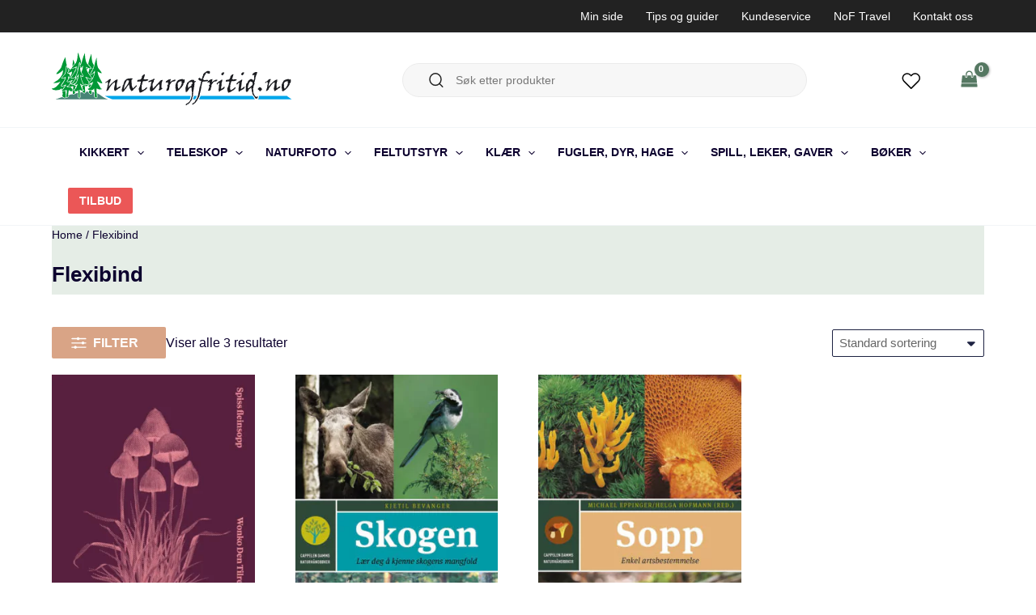

--- FILE ---
content_type: image/svg+xml
request_url: https://www.naturogfritid.no/wp-content/uploads/2022/12/logo.svg
body_size: 29828
content:
<?xml version="1.0" encoding="UTF-8"?> <svg xmlns="http://www.w3.org/2000/svg" width="301" height="68" viewBox="0 0 301 68" fill="none"><g clip-path="url(#clip0_4193_20213)"><path fill-rule="evenodd" clip-rule="evenodd" d="M4.73242 57.5116C5.54519 57.1613 6.58526 56.8454 7.46691 56.5981C7.48068 56.5844 12.6259 54.7023 13.115 54.826C14.6716 56.2547 16.49 56.7904 18.0122 55.2106C20.2301 55.8631 21.1669 54.2627 21.3597 52.3258C22.5927 51.7694 24.5695 51.4672 25.83 51.1924C27.428 52.731 30.0729 49.1868 32.2908 49.7363C33.2413 51.6252 30.6377 56.3234 34.7291 56.3234C35.9069 55.2656 35.4386 53.1363 35.3766 51.687C35.1148 51.007 35.2939 49.8737 35.3077 49.173C36.1273 48.9739 36.8919 48.8502 37.746 48.8021C39.3991 50.6498 41.4172 51.2199 42.0371 48.3282C43.1185 48.2046 44.2344 48.1084 45.364 48.184C45.4191 48.5274 45.4811 48.8846 45.5431 49.2349C46.2043 50.904 47.2581 51.5908 48.9801 51.5359C50.461 50.8765 50.1235 50.0316 50.1579 48.5068C50.8467 48.5068 51.8041 48.603 52.4792 48.8777C52.7202 50.6704 52.3689 51.8931 52.4103 53.6308C52.8442 55.2931 54.7177 57.1613 56.3088 55.506C56.8805 54.0979 56.4052 51.7213 56.357 50.224C56.9632 50.224 58.9606 51.5634 59.6839 52.0029C62.6801 54.1185 65.8554 56.6668 69.568 57.4567C69.5886 57.491 69.6162 57.5254 69.6368 57.5597C48.0089 57.5735 26.3741 57.5803 4.7462 57.5941V57.491L4.73242 57.5116Z" fill="#488476"></path><path fill-rule="evenodd" clip-rule="evenodd" d="M33.9916 55.7669C33.2684 55.1488 33.048 54.7366 32.9171 53.8574C33.1031 51.1031 32.8827 48.6922 32.5865 45.9447H32.4832C32.0286 46.9132 31.7738 47.1193 30.8714 47.5863C29.7487 47.7443 27.4964 47.7237 27.5997 46.0134C29.239 45.3265 29.7074 44.2481 30.5477 42.6615C30.8714 41.8166 31.8771 39.598 31.8771 38.609C31.8312 38.609 31.5051 38.8997 30.899 39.4813C30.4168 39.7972 29.0117 40.3193 28.4676 40.1407C28.4194 39.5431 29.7832 37.9976 30.2653 37.455C32.2628 34.3298 33.3649 30.1536 33.2271 26.4651C32.4557 27.0421 31.3949 30.5382 29.8658 30.5382C30.224 27.9762 31.7738 25.5653 32.4212 23.0033C32.8069 19.8987 33.5026 16.8558 34.0536 13.8336C34.1225 13.7649 34.3085 12.872 34.4738 12.5904C34.5082 12.5972 35.0662 21.0045 35.8032 23.5459C36.1613 24.2397 38.7443 28.6081 38.5514 29.1576C36.8639 29.1233 36.4713 27.9144 35.3279 27.516C35.7549 32.1112 37.2772 35.4356 39.0405 39.7766C39.0405 39.8797 39.0405 39.9758 39.0542 40.0857C37.2634 40.8688 36.3886 38.2174 34.8802 38.3273C35.8514 40.7382 36.8294 43.1492 37.8006 45.5601C38.1313 46.1302 38.1519 46.1233 38.8614 46.2744C38.8614 46.3156 38.8751 46.3568 38.882 46.398C38.5583 46.5011 37.0085 47.0574 36.6779 46.7483C35.9685 46.5698 34.8182 45.6425 34.4394 45.931C34.46 49.0425 34.7562 52.1815 34.6942 55.3205C34.5702 55.7532 34.3567 55.7188 33.9779 55.7601L33.9916 55.7669ZM16.0832 55.554C13.6724 55.1625 12.2742 53.672 13.5416 51.4122C13.5898 49.9904 13.2316 48.7265 13.0387 47.3803C14.6367 47.3803 15.4633 47.3803 16.9304 47.1673C17.0475 49.6126 17.3368 51.996 17.4332 54.4894C17.2817 55.4098 16.9924 55.4235 16.0832 55.554ZM54.9445 55.554C52.1825 54.51 53.257 52.6623 53.3466 50.5399C53.0642 48.4174 52.7749 46.2744 52.396 44.2138C52.3547 44.2138 52.3134 44.2069 52.2789 44.2001C51.3353 47.03 44.661 47.078 44.661 44.3993C48.1807 44.0352 50.3572 38.712 51.4042 36.095C51.3904 36.0469 51.3766 35.9989 51.3697 35.9508C49.3034 37.3314 48.47 37.6885 46.1005 37.8191C46.073 37.7366 46.0523 37.6611 46.0316 37.5787C46.872 36.2942 48.3391 35.1403 49.4549 34.11C52.1963 30.5176 53.5188 26.4445 53.5188 21.9867H53.3948C53.0504 22.969 49.5031 27.3855 48.2564 26.8429C48.1944 26.3415 48.4149 26.1698 48.4149 25.7782C49.7649 23.3811 51.2527 21.032 52.1756 18.4562C52.9057 14.2869 54.0491 10.3787 55.3509 6.38794C55.406 6.37421 55.468 6.36047 55.53 6.3536C55.84 10.1245 55.7849 15.2279 57.4586 18.7928C58.3885 20.249 61.6809 23.8962 61.8738 25.2906C59.9658 25.7027 58.1543 23.7382 56.701 23.2437C57.2175 26.8635 57.7686 28.5326 59.4906 31.8227C59.4906 31.8227 62.7072 36.9879 62.6245 37.6748C60.4342 38.1556 59.0773 36.9124 57.2795 35.8409C56.8525 35.8409 56.3635 35.4494 55.9984 35.7791C57.6721 38.4922 59.1875 41.3633 60.813 44.1589C61.3296 44.5641 62.3146 44.5641 62.5005 44.7564C61.7911 45.4227 59.153 45.3059 58.3265 45.2098C57.4104 44.8663 56.3084 44.2069 55.3854 44.3168C55.1099 45.0999 55.7711 51.0138 55.7711 51.0138C55.7229 52.2982 55.8538 53.5964 55.84 54.929C55.6058 55.4098 55.4129 55.4098 54.9308 55.554H54.9445ZM18.611 54.7847C18.3539 54.6199 18.1771 54.4802 18.0807 54.3657C17.9016 52.7172 19.0243 46.9544 18.4113 46.1027C17.4194 46.0752 16.4069 46.6522 15.4288 46.8308C14.6643 46.8445 12.4877 46.9338 11.9849 46.4324C12.0308 46.3866 12.3454 46.3522 12.9285 46.3294C13.9548 45.8898 17.8809 39.8522 17.8051 39.4401C16.3518 39.4057 15.3806 40.3811 14.0513 40.8825C13.2523 41.0405 12.6324 41.0748 11.8678 40.9855C11.8678 40.8894 11.8747 40.7932 11.8816 40.697C13.6242 38.1007 17.5296 33.2995 17.1852 29.8239C15.911 30.6344 14.1201 31.5136 12.5704 31.4106C12.5704 30.552 15.9661 27.097 16.5653 26.3896C17.9911 23.4154 18.0256 20.0154 18.3631 16.8146C18.4113 16.8146 18.4526 16.8215 18.5077 16.8283C19.3618 18.5936 20.0644 20.8809 20.6085 22.8178C20.1884 23.4223 18.4664 24.954 19.6649 25.5447C20.5603 25.5928 21.0493 25.5241 21.2215 25.5584C21.5177 26.6368 22.0825 27.5504 22.6611 28.5395C22.6887 28.9653 21.993 29.8857 21.7519 30.2978C21.6624 30.3184 21.5728 30.3391 21.4764 30.3665C20.9736 29.8514 20.6292 29.4942 20.3192 28.9104H20.1952C20.0506 29.9269 20.271 30.9778 20.4776 32.0219C20.1539 33.0247 19.0932 34.2199 18.5008 35.2227C19.0381 36.5896 19.4789 36.4316 20.9873 36.3423C21.7106 35.6211 22.8677 36.1294 22.8677 37.2146C22.1583 38.2999 21.4488 39.3782 20.7394 40.4566C19.9611 41.2465 19.2585 40.8413 18.3011 41.2053C18.1771 43.1354 22.7506 42.6546 23.6461 42.7302C24.2522 43.5475 24.8721 44.2619 25.6435 44.9968C25.616 45.8966 25.5058 46.7621 25.5058 47.655C24.0042 47.9023 22.0619 47.3391 21.3042 46.0477C21.256 46.0409 21.2078 46.0271 21.1664 46.0203C20.8151 47.8336 20.3399 49.695 20.3399 51.5908C20.822 53.0744 20.5741 54.7916 18.611 54.7916V54.7847ZM29.611 40.8481V41.1916C28.6191 42.1807 29.8658 45.0174 27.2622 45.3883C26.0293 46.3225 27.9785 47.916 28.8946 48.2663C29.3079 50.1277 26.7663 51.9479 26.0913 50.4025C26.0637 49.276 26.2979 48.1496 26.1464 47.1055C26.3117 46.9407 26.6216 42.4966 26.5872 41.3976C26.0155 40.9855 25.0305 41.7892 24.4313 41.7892C23.7632 42.4554 20.1608 42.1395 19.5202 41.7205C20.0919 41.377 20.5534 41.638 21.1733 41.0267C21.7588 40.1338 22.3511 39.2409 22.9366 38.3479C22.9779 38.3479 23.0193 38.3411 23.0606 38.3342C23.894 39.5225 26.415 39.5568 27.765 39.6736C27.9716 41.2809 28.564 40.5047 29.611 40.8481ZM48.1118 50.9451C46.4931 50.1415 45.8319 49.434 46.2383 47.5382C46.3944 47.1811 46.5161 46.959 46.6033 46.872C46.9271 46.8926 46.9959 46.9613 48.8901 47.03C48.9108 47.0025 48.9383 46.9819 48.959 46.9613C49.0416 46.975 49.1312 46.9888 49.2138 47.0094C49.2965 47.5451 49.3723 48.0809 49.4618 48.6166C49.4205 50.2995 49.8475 50.8421 48.1118 50.9382V50.9451ZM39.9841 49.6881C39.1507 48.857 38.0417 49.0425 37.9866 47.3871C38.6547 46.9269 39.7843 47.2017 39.8808 45.9516C39.2953 45.6562 39.1369 45.5738 38.5445 45.5326C38.083 44.7152 37.9522 41.9128 37.7731 40.8207C38.9303 40.8207 39.8395 40.9993 39.5984 39.3439C38.2484 36.0401 36.4575 32.5851 36.1544 29.0134C37.1256 29.4805 38.0279 30.1536 39.1024 29.6453C39.8877 28.4708 36.7881 25.1051 36.7881 23.8481C37.9797 21.1762 38.6616 19.0813 38.5239 16.1415C38.2897 16.1415 38.1588 16.7047 38.0555 16.897C37.3323 17.632 36.6159 18.3738 35.8996 19.1088C35.8169 19.1088 35.7412 19.1019 35.6654 19.1019C35.5759 17.9617 35.4863 16.8215 35.3968 15.6744C36.9534 13.1673 37.3392 11.3059 37.9866 8.40734C38.0211 8.37299 39.316 4.4235 39.316 4.27926C39.8877 3.66794 40.294 1.50431 40.7486 0.522086C40.7969 0.522086 40.8382 0.515217 40.8933 0.508348C41.3066 4.6639 41.2997 9.28653 43.2765 13.1193C43.8 13.7306 48.4493 18.7653 48.4011 19.4797C46.5069 19.5483 44.84 18.7378 43.1732 17.9823C42.7117 17.6663 42.4362 17.3916 42.3329 17.3504C42.9114 21.5403 43.7242 22.9827 46.0454 26.7193C46.2796 27.0558 49.2621 30.9435 49.3103 31.8502C46.9822 32.9698 44.0066 29.8651 41.4925 29.8651C41.5408 30.1605 41.9196 30.5176 42.1469 30.7924C43.3936 32.7088 44.6403 34.6251 45.887 36.5483C44.5025 39.2271 46.3554 37.9083 47.6916 38.6982C48.5319 38.8173 48.9751 38.8997 49.021 38.9455C48.4631 39.5019 45.5013 39.4675 44.9571 39.4675C43.5451 39.289 42.0849 38.4166 40.8175 38.4853C40.7624 38.5609 40.7142 38.6364 40.6591 38.712C40.5765 40.2987 42.0849 48.754 40.6798 49.6675C40.4456 49.6744 40.2114 49.6881 39.9772 49.7019L39.9841 49.6881ZM32.0975 48.7403C31.8977 48.4793 31.9735 48.0397 31.9528 47.7649C31.9942 47.7649 32.0355 47.7786 32.0768 47.7786C32.1227 47.9206 32.1641 48.2411 32.2008 48.7403H32.0975ZM4.31181 46.2607C3.31995 46.1645 0 45.6768 0 44.2344C4.51156 44.2344 8.54785 39.4332 10.5384 35.889C10.5522 35.8065 10.566 35.7241 10.5867 35.6417C7.34936 37.0978 7.14272 37.297 3.67812 37.3863C3.4646 37.613 2.47963 37.6061 2.19723 37.558C2.19723 37.4619 2.20412 37.3657 2.21101 37.2696C3.85721 35.9164 5.73071 34.8724 7.56977 33.7803C10.9655 30.7168 14.3681 26.1766 13.762 21.3479C13.6586 21.396 13.3762 21.9799 13.0938 22.3576C11.8609 23.3055 7.59732 26.8978 5.60673 26.4995C5.60673 25.6821 6.04755 25.2494 6.50215 24.5968C8.18279 22.6255 10.1872 20.7366 11.5027 18.4837C13.1765 14.2114 14.1339 9.66431 16.7306 5.72855C16.772 5.72855 16.8133 5.72168 16.8615 5.72168C17.3919 9.01178 17.5159 12.5148 18.6248 15.7294C18.6248 15.8324 18.6179 15.9423 18.611 16.0591C18.0807 16.0591 17.9429 16.0865 17.7087 16.5605C17.3781 19.7681 17.3919 23.3673 15.8283 26.2865C14.4301 27.9144 12.963 29.4255 11.8334 31.2526C11.9022 33.0178 15.3186 31.4655 16.3105 31.1496C15.8559 34.8999 12.5635 37.2696 11.2203 40.594C11.0619 43.0805 15.4288 40.9512 16.1865 40.5871C16.2209 40.9237 13.1834 45.6837 12.6117 45.6837C12.3017 45.1342 12.3362 44.1863 12.0193 43.8704C10.5247 46.3568 6.79144 46.2469 4.31181 46.2813V46.2607ZM46.1487 43.1148C46.0431 42.7531 45.8457 41.7754 45.5564 40.1819C48.3942 39.8316 48.47 39.756 48.8488 39.7217C48.7248 40.6696 46.9753 42.7851 46.1487 43.1148ZM29.611 41.1916V40.8481C29.9622 40.8825 30.0311 40.9512 30.41 41.0199C30.348 41.3083 30.3273 41.535 30.1344 41.7892H30.0173C29.8796 41.59 29.7418 41.3908 29.611 41.1984V41.1916ZM41.6234 41.7136C41.5476 40.8756 41.3548 40.0102 41.341 39.1997C41.3617 39.1722 41.3892 39.1516 41.4099 39.131C41.9196 39.4675 44.2477 40.1132 44.9158 40.1132C44.6816 41.0611 42.45 41.6312 41.6234 41.7205V41.7136ZM36.8914 40.9512C36.6435 40.649 36.43 40.4772 36.4093 40.1338C36.4782 40.1132 36.547 40.0926 36.6159 40.072C36.919 40.3055 37.0774 40.4223 37.0292 40.9168C36.981 40.9237 36.9397 40.9374 36.8914 40.9443V40.9512ZM26.7318 38.9936C26.0775 38.9112 24.7619 38.7669 24.1902 38.4441C24.4726 38.1625 25.5402 38.2587 26.1877 37.7435C27.2966 36.0538 28.4056 34.3641 29.5145 32.6744C29.79 32.6607 31.512 32.3035 31.7393 32.5164C31.2296 34.2542 30.5339 36.1156 29.3354 37.5306C28.2885 37.874 27.3104 37.6611 27.3931 38.9867H26.7249L26.7318 38.9936ZM28.1714 38.9936C28.1117 38.8883 28.0773 38.7555 28.0681 38.5952C28.1002 38.5632 28.2288 38.5403 28.4538 38.5265C28.4745 38.7532 28.3711 38.8768 28.1714 38.9936ZM49.5789 38.2243C49.448 38.2106 49.3172 38.1968 49.1932 38.19C49.1863 38.1488 49.1725 38.1075 49.1656 38.0732C49.6753 37.803 49.9669 37.6679 50.0404 37.6679C49.9577 37.9976 49.9095 38.1419 49.5858 38.2243H49.5789ZM23.405 37.7298C23.6943 36.4247 25.616 35.1265 25.8364 33.9039C23.4739 33.7391 21.745 36.3492 19.1827 35.5867C19.1621 35.5318 19.1483 35.4837 19.1345 35.4288C20.7325 33.0041 22.3511 30.6069 23.7976 28.1136C24.7412 26.1698 24.8032 25.3799 25.1889 23.0926C24.6517 23.5459 20.6154 25.6065 19.8991 24.8372C21.008 23.3536 23.0881 20.2764 24.4864 19.4934C24.9272 19.6514 27.4964 19.4934 27.9923 18.9989C28.5158 18.9989 29.1013 18.4425 29.6385 18.4425C29.9967 19.8987 29.4388 20.8877 28.7982 22.2271C28.7431 22.2271 28.688 22.2271 28.6398 22.2271C28.6053 22.1653 28.5709 22.1104 28.5365 22.0554C28.4951 22.0692 28.4538 22.0898 28.4125 22.1104C28.3092 24.1641 25.6849 27.2207 24.5208 28.9241C23.6392 30.3459 22.8815 30.4421 23.7563 31.9395C23.9147 31.9669 24.4382 32.0219 24.5553 32.1387C26.5459 32.0562 27.2278 31.6922 29.115 30.7993C29.1839 30.8405 29.2597 30.8817 29.3354 30.9298C29.3354 31.0053 29.3492 31.0809 29.3561 31.1633C29.0393 31.4518 29.0117 31.7471 29.0255 32.1799C27.8959 33.8902 26.7663 35.6005 25.6435 37.3108C24.9961 37.771 24.1489 37.7298 23.3981 37.7298H23.405ZM23.2259 36.4041C23.0813 36.15 22.8815 35.9096 22.8815 35.6623C23.343 35.3875 23.7425 35.0235 24.3073 34.996C24.1282 35.2845 23.6185 36.2667 23.2259 36.4041ZM46.3554 35.9782C45.5564 34.7488 44.7505 33.5193 43.9515 32.2898C44.0548 32.0081 44.1513 31.7265 44.2546 31.4518H44.4474C45.9077 32.1936 48.8419 33.6498 49.8957 31.754C49.9577 31.754 50.0197 31.7609 50.0886 31.7677C50.1506 32.6813 47.0648 35.7241 46.3623 35.9782H46.3554ZM29.7418 31.9944C29.7418 31.2526 30.5546 30.9778 31.1125 30.6207C31.4638 30.291 31.9873 29.5629 32.3661 29.4049C32.2628 30.0368 32.2215 31.177 31.8908 31.7265C31.1263 31.7609 30.4168 31.9875 29.7349 31.9875L29.7418 31.9944ZM43.5107 31.651C43.1847 31.1839 43.0102 30.8931 42.9872 30.7787C43.2421 30.8817 43.9102 31.0809 44.0686 31.335C43.8482 31.5342 43.7793 31.6098 43.5107 31.651ZM24.7688 31.5067C24.4933 31.4449 24.2109 31.3762 23.9422 31.3075C23.8734 30.916 28.4538 24.1229 29.2872 22.7354C30.2791 20.716 30.6373 18.9645 30.9334 16.794C29.9416 17.6182 26.1739 19.3766 24.8377 18.9302C24.8377 18.1334 29.0737 13.655 29.852 12.7758C31.9735 8.84693 31.8908 4.32734 32.3386 -0.0136719C32.4005 0.00693418 32.4625 0.0275402 32.5176 0.0481463C33.5646 2.64451 33.5646 2.78188 33.6335 2.85057C33.6335 4.44411 35.0868 6.60774 35.3899 8.44168C35.6861 8.73703 36.2853 12.2881 36.3129 12.4736C36.0282 13.1422 35.7458 13.7283 35.4657 14.232C35.4243 14.2251 35.383 14.2114 35.3417 14.2045C35.2935 13.5932 35.4105 11.2372 34.2052 11.8348C32.9103 14.4449 33.0273 17.3435 31.8082 20.0017C31.7049 20.5443 31.45 21.0457 31.8564 21.554C31.8564 23.855 30.5202 26.5269 29.6385 28.6013C28.9497 30.8748 26.9316 31.3762 24.7688 31.4999V31.5067ZM49.7855 31.0877C47.3151 27.3832 45.8365 25.128 45.3497 24.3221C45.9077 22.8797 46.3898 21.4922 46.624 20.0085C46.748 20.0017 46.8651 19.9879 46.9891 19.9811C47.3403 20.3314 49.1656 20.3589 49.1312 19.2736C48.2978 17.5152 46.1901 15.4958 45.0811 14.1976C46.0592 9.94592 47.1613 5.83158 48.8832 1.82714C48.9383 1.82714 49.0003 1.82027 49.0623 1.8134C49.4825 5.63926 49.2552 11.8554 52.0999 15.1867C51.9759 15.8805 51.783 18.1059 51.2802 19.0195C50.8532 19.0469 50.8118 18.7172 50.4812 18.6898C50.5432 19.2599 50.6052 19.83 50.6672 20.4069C49.5031 22.4744 47.7812 24.6312 47.5745 27.049C48.4631 28.6974 51.4868 25.6683 52.155 24.9265H52.334C53.0297 26.156 51.2113 29.817 50.6465 31.0465C50.3572 31.0603 50.0748 31.0809 49.7855 31.1015V31.0877ZM21.1251 22.1447C20.5878 20.929 20.2503 19.617 19.8715 18.3944C20.1815 18.3944 21.9861 20.2009 22.3787 20.558C22.3787 21.0114 21.4626 21.7807 21.1251 22.1447ZM43.6209 20.6748C43.4877 20.2444 43.3385 19.6125 43.1732 18.7791C43.4418 18.6829 44.4957 19.2736 44.7918 19.3972C44.7918 19.4659 44.7918 19.5277 44.8056 19.5964C44.5163 19.8849 43.9859 20.5443 43.6278 20.6748H43.6209ZM37.594 18.8203C37.5251 18.7241 37.4723 18.6119 37.4356 18.4837C37.532 18.3463 37.6353 18.2158 37.7318 18.0853H37.8351C37.7983 18.4929 37.7616 18.7287 37.7249 18.7928C37.6767 18.7997 37.6353 18.8134 37.5871 18.8203H37.594ZM25.4713 16.691C25.4507 16.4574 25.7331 14.857 26.4012 8.70956C26.4494 8.70269 26.5045 8.68895 26.5527 8.68209C27.1933 10.1932 27.827 11.8142 28.2885 13.449C28.2472 13.7993 25.9259 16.4025 25.4713 16.6841V16.691Z" fill="#009836"></path><path fill-rule="evenodd" clip-rule="evenodd" d="M71.8404 32.5438L72.419 32.6125L73.2524 32.5095V33.5467C73.0871 33.6772 72.9975 33.8077 72.9975 33.9451C72.722 34.103 72.5774 34.316 72.5774 34.5838C72.5774 34.7006 72.5843 34.7899 72.6049 34.8517L72.5016 35.4287L71.3789 37.4343L71.2136 38.4166L70.945 38.7737L70.9725 39.5362L70.5386 41.5556C70.4972 41.5968 70.4766 41.638 70.4766 41.6723C70.4766 41.7547 70.5248 41.8234 70.6281 41.8784L71.31 41.0267L71.7026 40.8206L72.0126 40.1131L72.5912 39.6941L73.2937 38.6226C73.4797 38.3341 73.8861 38.0663 74.5129 37.8327C74.5129 37.661 74.6644 37.4206 74.9606 37.1047C75.0019 37.0978 75.1259 37.0016 75.3325 36.8368C75.5392 36.6719 75.732 36.5277 75.918 36.404L75.856 36.301C76.5723 35.9164 76.9236 35.6485 76.9167 35.5111C77.4264 35.2913 77.7502 35.0372 77.9017 34.7487C78.618 34.0962 79.1346 33.7459 79.4515 33.7047C79.5341 33.6978 79.6581 33.6497 79.851 33.5604C80.0369 33.478 80.1885 33.423 80.3193 33.4024C80.526 33.1414 80.8015 33.004 81.139 33.004C81.3388 33.004 81.4421 33.1483 81.4421 33.4368L81.4834 34.4053L81.2905 34.9548L81.263 35.6554L80.9393 36.4865L80.5949 38.5814C80.5535 38.6982 80.4847 38.7669 80.3882 38.7875L80.5673 39.4606L80.3607 39.8315L80.7188 40.0376L80.6017 40.2299C80.5398 40.2917 80.4364 40.4497 80.2987 40.7038C80.402 40.8 80.4778 40.8962 80.5398 40.9855L80.4502 42.1737H80.5122C80.6155 43.2109 80.7257 43.7398 80.8566 43.7535L81.4972 43.5131C81.7451 43.1079 82.1309 42.7576 82.6474 42.476C82.8265 42.4485 82.9574 42.3867 83.0469 42.2905C83.2054 42.2905 83.3087 42.2424 83.35 42.1463C83.5291 42.0432 83.6875 41.9608 83.8253 41.9333C83.9699 41.899 84.2592 41.7685 84.7069 41.535L85.2166 41.6517C85.3337 41.7616 85.4095 41.8715 85.4439 41.9814C85.1753 42.3042 84.886 42.6958 84.5692 43.156C84.2592 43.6093 84.0319 43.8428 83.9079 43.8428H83.4878L83.1778 44.303L82.4133 44.4473L81.7382 45.3127L81.1872 45.457L79.0864 46.92L78.4458 47.5588L78.3563 47.0024L77.8053 47.0299L77.6124 46.1232L77.3093 45.8828L77.2818 44.8388L77.1371 44.2C77.1371 43.6642 77.2405 43.3826 77.4402 43.3552V43.2865L77.6193 42.5859L77.5917 41.6174L77.9293 40.9511L77.6882 40.6695L78.1634 40.12L78.191 38.9729L78.4458 38.4234L78.0119 37.8396L78.129 37.8121V37.3794L78.4114 37.2283V37.139L78.3839 36.8849V36.823C78.2943 36.7269 78.0739 36.6444 77.7088 36.5826L76.9994 37.1665L75.9938 37.6267L74.5335 39.2683L74.3062 39.6117C73.8654 40.0513 73.6519 40.2917 73.6657 40.3398L73.3695 40.5459C73.3282 40.7451 73.3075 40.8756 73.3075 40.9442L72.7289 41.6105L72.1159 42.4828L71.0758 44.1382H71.0138L70.8347 44.5572L70.5523 45.5394C70.1322 45.8828 69.7671 46.2331 69.4296 46.5834L68.9406 46.7071L68.6237 47.2222L68.4171 47.2497L68.0176 47.1604C67.7972 47.1604 67.563 47.2085 67.315 47.3115L67.6319 46.7002L67.749 46.1438C68.1347 45.2028 68.4309 44.3511 68.6306 43.5887H68.6926V43.156L69.0026 42.2768L69.1266 41.5212H69.1817L69.037 41.0267L69.1817 40.1063L69.285 39.7766C69.3125 39.6804 69.4503 39.4675 69.7051 39.1378L69.6156 38.7394L69.8016 38.4715C69.6156 37.9976 69.5329 37.5649 69.5329 37.1665L69.6225 36.6719L69.5674 36.5826V36.404C69.285 36.2186 68.975 36.1224 68.6375 36.1224C68.5342 36.1224 68.4171 36.1499 68.2862 36.2117C68.1622 36.2735 67.9763 36.5414 67.7283 37.0154C67.0809 37.2352 66.702 37.3725 66.5987 37.4343L66.3301 36.8574C66.3301 36.6857 66.3783 36.5552 66.4885 36.4727C66.5918 36.3834 66.6745 36.3422 66.7502 36.3422H67.0051L67.2462 36.0125L67.7077 35.8958L67.5217 35.7721V35.6073L68.0934 35.6966L68.7064 35.0234L69.5743 34.5152L69.7189 34.3228H69.8085L69.6569 34.1168C69.7396 34.158 69.8016 34.1786 69.836 34.1786C69.9187 34.1786 69.96 34.0893 69.96 33.9107C70.3044 33.4917 70.6763 33.2582 71.062 33.2101C71.1791 32.9079 71.3996 32.743 71.7371 32.7224V32.5713L71.8541 32.5026L71.8404 32.5438ZM97.9385 31.6372C98.0074 31.6166 98.2003 31.6303 98.5171 31.6646C98.8408 31.7059 99.0406 31.7746 99.1301 31.8707L99.6398 31.7471L99.9222 31.7745L100.129 32.1729L100.101 32.4752C99.9016 32.6331 99.7638 32.8049 99.7018 32.9903H99.5503L99.385 33.1758C99.3368 33.2238 99.1232 33.3063 98.7582 33.423L98.7306 36.1911L98.9717 37.6198L98.9992 39.0897L99.2266 40.8893L100.163 43.4513C100.335 43.6368 100.446 43.7879 100.508 43.8978C101.004 43.6162 101.32 43.4788 101.444 43.4788C101.858 43.0117 102.119 42.7713 102.237 42.7507V42.5859L103.924 41.1572L103.952 40.8893C104.062 40.8687 104.275 40.6764 104.592 40.3123L105.143 40.4291L105.446 41.1022L105.322 41.6792L105.026 41.5624L104.875 41.8853H104.592C104.482 42.1875 104.317 42.4279 104.096 42.6133V42.7782L103.277 43.5406L103.132 43.9253C102.939 44.0489 102.622 44.2275 102.175 44.4404L102.057 44.6671L102.03 44.5984L101.851 44.9075L101.444 45.0311L101.389 45.2372H101.183L101.272 45.4638L101.031 45.924L100.804 45.9859C100.825 46.1438 100.659 46.4392 100.315 46.8651L99.6123 46.8925L99.4676 47.3253L99.0337 47.442C98.7031 47.3596 98.4413 47.1535 98.2416 46.8307L97.236 45.2097L96.2854 43.0804L96.375 42.2905L96.1683 41.5899L96.3199 41.5624C96.0306 40.9923 95.8859 40.5527 95.8859 40.2505L95.9548 39.701L95.4933 39.4194L95.1765 39.6117V39.543L95.0318 39.6117L94.6323 40.6352L94.4257 40.5459L94.3637 40.7519L94.2191 40.6901V40.8206H94.1571C94.1502 40.8824 94.0055 41.1366 93.7231 41.583L93.5992 41.5212L93.5096 42.16L93.1928 42.3249C92.9861 42.4348 92.8484 42.5653 92.7933 42.7164L92.6762 43.0117L92.8071 43.1903L92.4627 43.3139L92.3111 43.9253L92.0632 44.0558L92.132 44.1794C91.891 44.358 91.6981 44.4747 91.5535 44.5366L91.4226 44.7564L91.2986 44.5915L91.092 45.1067H90.9129L90.658 45.9721L90.3963 46.0614L90.3687 46.5079H89.9348L89.5009 47.4901L89.2942 47.6343H89.1152L89.0532 47.916L88.0958 48.2731L87.097 48.3006L86.6631 45.4707L86.8422 45.0998L86.8904 44.8045C86.9042 44.722 87.0144 44.4267 87.2485 43.9115L87.1934 43.7055C87.3725 43.3002 87.4896 43.0529 87.5516 42.9774L87.4345 42.9224L87.7169 42.1943L87.7307 41.9127C87.7376 41.8372 87.8133 41.6517 87.958 41.3632C87.8753 40.8824 87.7996 40.6145 87.7169 40.5459L87.8409 40.3398L88.2266 40.3948C88.4539 40.0925 88.5986 39.9277 88.6606 39.9071L88.7501 39.6392H88.8121L88.6055 39.3301L88.7845 38.5402L88.9085 38.602C89.0256 38.2929 89.1014 38.1418 89.1289 38.1418L89.0669 37.7572L89.4871 36.9879V36.7818L89.3976 36.5964L90.0106 35.2913L90.7131 34.3366C90.9542 34.1305 91.154 33.897 91.3262 33.636L91.8496 33.4299L92.5453 32.7018L93.2203 32.3034H93.6198L93.9504 32.2141H94.4119L94.6186 31.8707L95.0525 31.8982H95.4864V31.7745C95.6035 31.7814 95.7275 31.8364 95.8722 31.9257L96.3336 31.7402L96.6712 31.8295L96.7607 31.7127L97.1189 31.8295L97.9523 31.6234L97.9385 31.6372ZM94.0882 33.9863L93.7163 34.0481L93.2548 34.0206L93.1101 34.2816V34.5083C92.9517 34.5907 92.7726 34.6594 92.5866 34.7143L92.318 35.3875C92.1803 35.9851 92.0976 36.2873 92.0701 36.2941H91.9185L91.7119 36.7887L91.6086 37.2077C91.581 37.3313 91.4777 37.4412 91.3055 37.5168L91.1609 38.0388L90.9198 38.4853C90.8302 38.6501 90.7889 38.8287 90.7889 39.021V39.1447L90.6374 39.021V39.2614H90.5478L90.5754 39.4057L90.4514 39.6598L90.2723 40.4497L89.9624 41.0885L89.9004 41.9952L89.8108 42.1257H89.7557L89.6937 42.3935L89.8108 42.5172L89.6662 43.0667H89.6042L89.6662 43.2453H89.4389L89.4664 44.3442L89.5973 44.8594H89.6593L89.983 44.5503L90.8509 43.3345L92.4007 41.2945L92.8622 40.8069L93.8884 39.1447L94.963 37.716L95.0525 37.4069L94.8459 37.139L95.2316 36.4659L95.3211 35.9644C95.328 35.9164 95.4176 35.779 95.576 35.5729L95.6035 34.3847L95.204 34.3572H94.8734L94.4395 34.0618L94.3568 34.2061L94.0882 34V33.9863ZM115.096 28.7661C115.096 28.9721 114.931 29.343 114.6 29.8651V30.1467L114.27 30.9022V31.3968L113.836 32.4202V32.5713C113.836 32.798 113.911 32.9148 114.063 32.9148L114.538 32.7705C114.848 32.9491 115.103 33.0315 115.31 33.0315H115.985C116.598 32.8735 117.066 32.7911 117.39 32.7911C117.755 32.7911 118.154 32.8186 118.581 32.8804V32.9697L119.133 33.0247L119.642 33.636L119.167 34.2473L118.299 34.364L117.452 34.8242L117.128 34.8861C117.018 34.8998 116.853 34.9891 116.632 35.1333L115.709 35.0303C115.647 35.1196 115.372 35.1746 114.89 35.1952L113.354 35.257C112.906 35.5592 112.61 35.7927 112.472 35.9576L112.534 36.7131L112.327 37.0566L112.203 38.1418L111.831 38.6364L111.769 39.9483L111.397 40.1543L111.335 40.5253L111.563 41.2808L111.28 44.0352L111.893 46.4049L112.589 46.1095C112.72 45.8416 112.975 45.7042 113.354 45.7042H113.636C114.125 45.5463 114.49 45.2715 114.738 44.8869L115.441 44.6808L115.351 44.6121L115.558 44.3442C115.744 44.2069 115.868 44.0832 115.916 43.9733L116.35 43.8222L116.467 43.5612C116.612 43.5612 116.694 43.4857 116.694 43.3345C116.873 43.0255 117.307 42.7713 118.01 42.5721C118.148 42.6408 118.216 42.7438 118.216 42.8537C118.216 43.0323 118.127 43.3689 117.948 43.8634C117.769 44.358 117.535 44.7083 117.245 44.9212L116.412 45.4982L116.164 45.8416C116.074 45.979 115.957 46.082 115.819 46.137L115.282 46.3774L114.862 46.501L113.967 47.3047L113.429 47.3665L112.747 47.916L112.465 48.1976C112.417 48.2457 112.314 48.3006 112.148 48.3624L110.254 49.1042L109.82 49.1661L109.476 49.4339L108.773 48.9737L108.567 48.0671L108.339 47.5931C108.284 47.442 108.084 46.3774 107.747 44.4129C107.768 44.3442 107.857 44.1725 108.015 43.8909V43.3758L108.387 43.2247L108.835 41.9746L108.69 41.5556C109.111 41.48 109.331 41.4182 109.365 41.377C109.4 41.3358 109.414 41.2877 109.414 41.2465C109.414 41.2053 109.365 41.0816 109.269 40.8893L109.765 39.4194L109.91 38.1075L110.585 36.3079C110.543 36.0881 110.399 35.8752 110.151 35.6622C109.903 35.4493 109.655 35.3188 109.421 35.2844L108.842 35.6416H108.663C108.374 35.6416 108.167 35.6073 108.043 35.5386C107.919 35.4699 107.857 35.4287 107.843 35.4287C107.754 35.4287 107.637 35.4768 107.499 35.5729C107.409 35.779 107.292 35.8889 107.141 35.8889H107.079C107.031 35.9095 106.948 35.9164 106.831 35.9164C106.714 35.9164 106.528 35.8958 106.245 35.8546C106.046 35.2982 105.949 34.9616 105.949 34.8449C105.949 34.7281 106.018 34.5014 106.163 34.1717C106.307 33.8489 106.459 33.6772 106.617 33.6772L106.824 33.7047L107.258 33.5879C107.533 33.5055 107.726 33.4642 107.836 33.4642H107.926C107.967 33.4849 108.029 33.4917 108.105 33.4917C108.208 33.4917 108.291 33.4711 108.367 33.4299C108.436 33.3956 108.532 33.375 108.629 33.375C108.759 33.375 108.849 33.3956 108.897 33.4299L109.448 33.1483H109.613C109.765 33.1483 109.896 33.1277 110.013 33.0865C110.137 33.0453 110.282 32.8461 110.461 32.4752L110.791 32.537C110.819 32.3378 110.943 32.0424 111.163 31.6578C111.342 31.6509 111.432 31.5067 111.432 31.2251V31.0465L111.342 31.1632C111.494 30.7786 111.618 30.4832 111.714 30.284L111.625 29.7071L112.265 28.4913C112.444 28.2234 112.679 28.0586 112.968 27.9968C113.168 27.7014 113.498 27.4061 113.967 27.1176C114.435 26.836 114.738 26.6849 114.896 26.6849C115.241 26.6849 115.454 26.8428 115.53 27.1451L115.103 27.9899V28.7523L115.096 28.7661ZM127.129 32.1249L127.591 32.6743C127.35 33.1139 127.171 33.5055 127.033 33.8626L126.482 34.1923L126.358 34.5358L126.482 34.6251V34.8929L126.544 35.0097L126.42 35.1745V35.5042L126.213 35.9919L126.007 36.143C125.848 36.5689 125.731 36.9329 125.669 37.242L125.338 37.5099L125.235 38.0044L125.338 38.0663L124.967 38.499V38.8218L124.849 38.9867L125.029 39.804L124.849 40.5047L124.967 41.322L125.111 41.9333V42.4897L125.235 43.1834L125.111 43.4651V44.2824C125.4 44.1657 125.607 44.0283 125.724 43.884L126.007 43.9459V43.7398L126.709 43.0667L127.033 42.8606V42.6958L127.591 42.2218L127.735 41.7273C127.977 41.6105 128.156 41.4731 128.286 41.3289L128.348 41.4525V41.1847L128.665 40.9168V41.061L128.782 40.855H128.989V40.6901L129.051 40.5733H129.333L129.395 40.3673L129.333 40.0238L130.367 39.179C130.47 39.1034 130.546 39.0141 130.573 38.9317L130.739 38.5745C130.925 38.4647 131.111 38.396 131.29 38.3685L131.352 38.1418L131.496 38.0251H131.689V37.7572L131.779 37.9632V37.6954C131.868 37.5305 131.958 37.4275 132.047 37.3863L132.102 37.2077L132.805 36.4453H133.087L133.349 36.1636L133.631 35.5798C134.107 35.0578 134.382 34.7143 134.451 34.5564L134.885 34.4877L135.271 33.7871L135.154 34.158L135.705 33.7253L136.035 33.9519L136.469 33.6703H137.02L137.289 33.897L137.392 34.4327L137.144 34.6731C137.062 34.7418 136.958 34.941 136.814 35.2707L136.903 35.5386L136.752 36.0263V36.2323L136.531 36.459V36.8436L136.263 36.9329V37.7022L136.201 38.0319L136.263 38.3754L135.98 38.6432L136.146 39.0141L135.98 39.282L136.146 39.9552L135.98 40.3261V42.943L136.146 43.4925L136.414 43.6986L136.965 43.6368L137.234 43.9046L137.172 44.2481L136.814 44.3992L136.683 44.7426L136.414 44.8045L136.208 45.1616H135.98L135.863 45.5051L135.223 45.7111L135.016 46.1095L134.182 46.2537L133.852 46.5972L133.149 46.7483L132.812 46.5285L132.543 45.6493L132.812 45.2784L132.667 45.0105L132.874 44.7426L133.156 44.6808L133.487 42.5996V42.3386L133.308 41.9608L133.59 41.844L133.487 41.5762L133.59 41.2053L133.308 41.0816L133.156 40.8756L133.425 40.6489V40.3261L133.59 39.9552C133.328 39.7491 133.142 39.6392 133.039 39.6255L132.95 38.9111H132.667L132.461 38.7875L132.178 39.282L130.656 40.9305L130.374 41.1366L130.312 41.3426L129.134 42.7164L129.003 42.998L127.749 44.4541L126.227 46.1095L125.766 46.3636C125.71 46.3911 125.607 46.5216 125.469 46.7483C125.042 46.9063 124.808 46.9956 124.767 47.0093V47.1604L124.574 47.0711V47.5038L124.154 47.7717L123.603 47.7099L123.045 48.1083L122.955 47.9022L122.611 47.7099L122.549 47.3527C122.404 47.2428 122.287 47.078 122.191 46.8582L121.846 46.7414L121.722 46.398L121.516 44.0214L121.722 43.1422H121.846V42.5034L122.191 42.2356L122.129 41.9539L122.335 41.4663H122.604L122.666 41.2808L122.604 40.8618L122.824 40.7931L122.886 40.3192L122.948 40.2574L122.762 40.0307L122.948 39.6117V39.124L123.038 38.08H123.162V37.5855L123.444 37.2558L123.217 36.9741L123.444 36.617L123.375 36.4384L123.658 35.8889L123.224 35.3943L122.962 35.4562L122.9 35.724L122.501 35.7927L122.349 36.1499H121.86L121.653 35.882L120 36.4315L119.566 35.7172L120.117 35.1814C120.407 35.0647 120.593 34.8792 120.668 34.6319L121.164 34.5426V34.4121H121.598L122.149 34.3503L122.508 33.7115L123.059 33.8764L123.672 33.7115C123.699 33.636 123.775 33.5535 123.878 33.4711H124.374L124.312 33.3887L124.436 33.3269H124.774L124.863 33.162C125.084 33.0796 125.304 32.9216 125.531 32.6812H125.8L126.02 32.3996L126.227 32.3447L126.434 32.3996L126.716 32.2485L126.861 32.3996L126.985 32.1386H127.129V32.1249ZM147.104 32.5438C147.345 32.6537 147.476 32.8117 147.504 33.0315C147.235 33.32 147.104 33.739 147.104 34.2816V34.5083C147.001 34.6113 146.953 34.7075 146.953 34.8105C146.953 34.9204 146.973 34.996 147.015 35.0509H147.104L147.015 35.4836L146.746 35.5455L146.629 36.0331H146.539C146.567 36.198 146.643 36.3148 146.746 36.3628C146.994 36.3422 147.393 36.0263 147.944 35.4218L148 35.4836L149.522 34.3503L149.804 34.2885L150.507 33.9038L151.058 33.739C151.402 33.4368 151.953 33.2788 152.697 33.2651C153.035 33.4642 153.262 33.5673 153.365 33.5673C153.496 33.5673 153.558 33.6085 153.558 33.684C153.558 33.7527 153.51 33.9588 153.427 34.2954L152.787 34.6731L152.428 35.1196L151.382 35.6073L150.996 35.4287H150.713V35.4905C149.997 35.7721 149.343 35.9713 148.757 36.1018C148.475 36.6444 147.965 37.3588 147.221 38.2449C146.477 39.1309 146.092 39.7903 146.078 40.2505L145.988 42.4073L145.41 43.3758L145.465 44.7289C145.43 44.8869 145.362 45.0517 145.265 45.2234C145.169 45.3952 145.1 45.5463 145.058 45.6768C145.017 45.8073 144.879 46.0546 144.638 46.4186L144.377 46.4941C144.308 46.501 144.032 46.6933 143.564 47.0574H142.806L142.462 47.181L141.966 46.7071C141.966 46.4186 142.069 46.0614 142.276 45.6356C142.482 45.2097 142.606 44.8937 142.634 44.6945C142.772 43.7123 143.033 43.1354 143.405 42.9568L143.55 42.524L143.495 42.2562L143.612 42.0295L143.213 41.3564V41.1503L143.123 39.8384C143.268 39.7422 143.357 39.6941 143.405 39.6941C143.488 39.6941 143.571 39.7422 143.674 39.8384L144.253 39.0828L144.163 38.5265L144.315 37.8877L143.956 37.6061V36.0881L143.405 36.5208H143.061L142.565 36.8436L142.09 36.7269L141.601 36.7887C141.332 36.7887 141.194 36.6994 141.194 36.5208C141.194 36.2186 141.346 35.8683 141.642 35.463C141.945 35.0578 142.393 34.6869 142.999 34.3434V34.2816L143.398 34.2267C143.557 33.9382 143.743 33.7939 143.95 33.7939C144.073 33.7459 144.204 33.6497 144.356 33.5055C144.501 33.3612 144.831 33.162 145.355 32.9148L145.74 33.1208L146.057 32.9766L146.512 32.8529L147.083 32.5438H147.104ZM161.224 32.5164H161.982L162.478 32.743C162.595 33.2651 162.788 33.5329 163.056 33.5329C163.16 33.5329 163.201 33.4368 163.201 33.2307C163.511 33.004 163.8 32.8873 164.048 32.8873C164.214 32.8873 164.344 32.9422 164.455 33.0521C164.558 33.162 164.62 33.2719 164.634 33.3818L164.751 35.0784L164.661 35.4218C164.592 35.6485 164.537 35.8958 164.51 36.1499C164.482 36.404 164.434 36.6101 164.365 36.7612C164.303 36.9055 164.255 37.0016 164.227 37.0428L163.015 38.3204L163.167 39.1996L162.85 39.7216L162.705 40.1956L161.762 41.2602L161.3 42.421C161.025 42.7301 160.632 42.9705 160.108 43.1491L159.902 43.9939L159.034 44.5434L158.276 45.4638L156.899 46.4873L156.499 46.5903L154.949 47.8404L154.515 47.442C154.178 47.181 153.944 46.9681 153.806 46.7826C153.675 46.5972 153.606 46.4323 153.606 46.2881C153.606 46.2057 153.634 46.137 153.689 46.082L153.84 44.8045L153.2 43.7604C153.138 43.6711 153.11 43.5887 153.11 43.52C153.11 43.3964 153.172 43.2659 153.289 43.1216V43.0598L153.544 42.8194L153.262 42.0776L153.351 40.5321V40.1337L153.579 40.0101C153.469 39.8109 153.413 39.5774 153.413 39.3164C153.413 39.1653 153.475 39.0141 153.606 38.8562H153.868L153.634 38.6501L153.813 38.3204L154.123 37.5168L154.571 36.9673L154.701 36.5483L155.149 35.937C155.191 35.7927 155.232 35.676 155.273 35.5592V35.5867C155.273 35.4287 155.308 35.3051 155.383 35.202C155.452 35.1059 155.569 34.9204 155.735 34.6525L156.465 34.2748L156.527 34.0687C157.023 33.6703 157.512 33.4299 158.001 33.3406L158.999 33.1483L159.675 32.7636L160.164 32.7911L161.211 32.5095L161.224 32.5164ZM160.294 35.1745L160.232 35.2982C160.053 35.2982 159.929 35.2982 159.847 35.2982C159.771 35.2982 159.654 35.3669 159.502 35.5042L159.068 35.3257L157.429 36.2323C157.023 36.459 156.671 36.8368 156.382 37.3519C156.093 37.8739 155.948 38.2998 155.948 38.6432C155.948 38.8493 155.99 39.0348 156.079 39.1927H156.141C156.141 39.4194 156.196 39.8384 156.32 40.4428L155.948 41.0267L156.231 41.4457L156.086 41.9608C156.086 42.0295 156.127 42.1531 156.203 42.3249C156.286 42.4966 156.32 42.6271 156.313 42.7095C156.313 42.7919 156.396 42.9705 156.561 43.2384L156.534 43.5543C156.534 44.097 156.665 44.3717 156.933 44.3717C157.154 44.3717 157.45 44.2206 157.815 43.9115C157.904 43.6505 158.077 43.5131 158.331 43.4925L158.483 43.0323C158.648 43.0117 158.731 42.9362 158.731 42.7919V42.6889C158.779 42.6614 158.841 42.6271 158.896 42.5996C158.951 42.5721 158.986 42.5515 158.999 42.5378C159.123 42.1531 159.358 41.7135 159.702 41.2327L159.805 41.2877L159.764 41.1709L160.226 40.6489L160.811 38.7325L160.901 38.5539L161.093 38.499L161.107 38.1556V37.8877C161.114 37.8327 161.19 37.6473 161.328 37.3382L160.405 36.6101L161.121 36.3285L161.018 35.5111L161.149 35.2089L160.956 35.2982L160.281 35.1745H160.294ZM174.525 54.4206V54.819L174.38 54.9083L174.435 55.2929L174.111 55.3547L174.049 55.7257L174.173 55.9935L174.049 56.337L174.111 56.6049L173.616 58.0198L173.554 57.9168C173.347 58.4525 173.23 58.7616 173.209 58.8372L172.3 59.7164L172.093 60.0873V60.3552H171.962L171.818 60.6986L171.756 60.6368L171.549 61.1107L171.205 61.2412L170.847 61.8388C170.798 61.9075 170.612 62.0311 170.296 62.2097L170.103 62.7042L169.565 62.9859C169.497 63.0133 169.366 63.1644 169.166 63.4323L168.822 63.4873L168.401 63.4323L168.209 63.7139C167.988 63.8444 167.788 63.9818 167.602 64.1261C167.416 64.2703 167.299 64.4558 167.237 64.6824C166.921 64.7923 166.707 64.8885 166.597 64.964L166.418 64.8335L166.48 64.7442L166.046 64.4832L165.984 64.1398C166.053 63.9612 166.239 63.6453 166.535 63.1782L167.086 63.1164C167.169 62.8897 167.293 62.6768 167.444 62.4776C168.002 62.3539 168.463 62.2234 168.849 62.1067L169.159 61.5572C169.793 61.1038 170.234 60.7535 170.475 60.5269L170.654 60.7123L170.592 60.3345C170.916 59.8606 171.157 59.5653 171.322 59.4554L171.26 59.2768C171.322 59.1394 171.535 58.9745 171.9 58.7891L171.756 58.5075L171.9 57.8687L172.3 57.3947C172.341 57.2986 172.431 57.2024 172.569 57.1131L172.941 55.0388C172.989 55.0388 173.133 54.7572 173.374 54.1939L173.464 53.4796L173.705 52.9438V52.6073L173.76 52.3394L173.643 52.0578V51.7899L173.498 51.6251L173.554 51.2954L173.498 51.0893L173.705 51.0275L173.554 50.4505L173.643 50.1071L173.822 49.9834L173.705 49.4958L173.912 49.4065L173.705 48.857C173.657 48.4655 173.602 48.2663 173.554 48.2457L173.705 47.9778L173.271 45.8073L173.374 45.3265L173.092 42.9774L172.734 42.7713L172.39 42.9224L172.328 42.8606L172.183 43.0667H171.9V43.4101L171.48 43.5337C171.26 43.6505 171.04 43.7192 170.812 43.7398L170.647 43.9459L169.559 45.6836L168.429 47.2703L168.085 47.5382L167.968 47.4764V47.7442L167.664 48.0808H167.472L167.203 48.1701V48.4517L166.624 48.5754V48.6372L166.445 48.5754L166.225 48.7196L166.08 48.4517L166.225 48.019L165.956 47.7992L166.163 47.5931L166.018 47.4695L166.08 47.2016L165.812 47.1329L165.874 46.9818L165.812 46.7208V46.2881L165.956 46.082C165.853 45.5669 165.777 45.2853 165.75 45.2509L165.874 45.1273L165.812 44.9212L165.874 44.5778V44.1588L165.681 44.097L165.812 43.8703L165.681 43.4513H165.75L165.681 43.2247C165.763 43.156 165.832 43.0461 165.874 42.9018L166.018 42.84V42.4691C166.184 42.0295 166.28 41.7822 166.287 41.7067H166.08L166.163 41.5281H166.287L166.631 40.278L166.872 39.7148C166.962 39.5362 167.024 39.3095 167.065 39.0279L167.334 38.6844C167.451 37.9976 167.637 37.5305 167.885 37.2832L168.856 36.301L169.29 36.1774C169.366 35.9576 169.627 35.6828 170.061 35.3463L170.881 34.7075C170.991 34.6319 171.129 34.5632 171.301 34.5152L171.363 34.3228H171.763L172.135 33.9657C172.514 33.8008 172.713 33.684 172.748 33.6222L173.45 33.5673L173.926 33.478H174.208L174.27 33.4162L174.477 33.5673V33.478L174.821 33.5673L174.91 33.4162L175.31 33.5673L175.579 33.478L175.668 33.7459L175.854 33.684L176.019 33.7459L175.957 33.8489L176.226 33.7459L176.343 34.0275L176.288 34.2335L176.632 34.4396C176.736 34.838 176.812 35.1402 176.839 35.36L176.901 35.4218L177.39 35.2776L177.48 34.9341L177.879 34.7899H178.148L178.582 35.2226L177.817 36.4109L177.383 36.4727L176.984 37.0222H176.777L176.901 37.7846L176.839 38.2036L176.632 41.3083L176.502 42.0089V42.2905L176.081 42.84L176.226 43.8016L176.137 44.2L176.019 44.2618L176.226 44.564H176.019L175.854 45.3952L176.019 45.7798L175.792 45.9447C175.634 46.4804 175.544 46.8994 175.524 47.1947L175.379 47.3184V47.5245L175.186 47.5863L175.317 48.0121C175.317 48.5616 175.248 48.9257 175.09 49.1111C175.193 49.5507 175.317 49.9422 175.462 50.2857L175.09 50.3543L174.972 50.7184H174.828L175.034 51L174.91 51.2679H174.821L174.966 51.5358L175.083 52.3051L175.028 52.5729L175.172 53.1224L175.028 53.3903H174.821L174.539 54.4L174.525 54.4206ZM173.209 35.9919L172.941 36.198L172.658 36.143L172.507 36.2598H172.018L171.832 36.143L171.625 36.3216H171.418C171.212 36.5071 171.026 36.6032 170.867 36.6032H170.585L169.889 37.5099C169.669 37.8946 169.524 38.1006 169.455 38.1212L169.559 38.499L169.331 38.9867V39.0485L168.911 39.1103V40.0719C168.787 40.3535 168.718 40.697 168.718 41.116C168.718 41.535 168.815 41.9677 169.001 42.3661L168.835 43.1834L169.063 43.4651H169.324L169.552 43.1216C170.082 42.682 170.351 42.4347 170.371 42.3592C170.544 42.3111 170.888 42.0776 171.418 41.6655L171.625 41.8097C171.949 41.322 172.334 41.0679 172.789 41.0473L173.147 40.6145L172.885 39.7422C173.092 39.4606 173.202 39.3026 173.209 39.2477L173.705 38.9798L173.988 38.4921L174.139 38.341L174.194 38.1143L174.463 37.8533V37.5717C174.242 37.0978 174.105 36.823 174.043 36.7543V36.5483L173.209 35.9919ZM177.342 60.2933L178.017 59.1669L178.134 59.2699L178.224 58.8372L178.775 57.9168L179.043 57.7931L179.105 57.5321L179.477 57.1543C179.622 56.7972 179.718 56.6186 179.746 56.6049V56.4812C179.794 56.4469 179.932 56.1927 180.145 55.7257C180.262 55.3891 180.359 55.2105 180.428 55.1762C180.538 54.5992 180.696 54.1184 180.91 53.72L181.13 52.8958V52.6691L181.337 52.3463L181.771 50.2307V49.9628C181.86 49.8804 181.915 49.7224 181.95 49.5026L182.219 47.6137L182.59 47.1261L182.508 46.7414L182.59 46.4598L182.797 45.2097L182.921 44.9418L182.859 44.5091L182.921 44.3923L183.203 43.1972L183.265 42.7095L183.41 42.2905L183.355 41.7341L183.41 41.6174L183.755 41.6723L184.016 40.6901V40.3055L184.168 39.3782L184.388 39.3232V38.8287L184.505 38.6226V37.922L184.939 36.7681L185.001 36.5002L184.877 36.2186L185.208 35.5798V35.3188L185.297 35.0028C184.981 34.783 184.767 34.68 184.657 34.68H184.361L184.168 34.7968L183.748 34.6182H183.52L183.314 34.1236L182.701 34.0069L182.494 33.7802H182.274L182.005 33.3063V32.9354L181.454 32.2073L181.764 31.7745H182.15C182.15 31.7745 182.267 31.6853 182.432 31.596L182.494 31.3899H182.639C182.721 31.2525 182.894 31.1083 183.155 30.9572H183.458C183.761 31.1358 184.016 31.5273 184.23 32.1523H184.932L185.056 32.4133L185.201 32.2691L185.408 32.4752L185.69 32.537H186.014L186.351 31.5135L186.379 31.1083L186.441 31.1701L186.379 30.9022L186.558 30.6962L186.503 30.3527L186.647 30.2085C186.744 29.9406 186.84 29.7345 186.93 29.5972L186.778 29.5079L187.047 28.8966L187.136 28.9584L187.192 28.7661H187.254V28.4638L187.474 28.2853L187.591 27.6465L187.474 27.3649L187.798 26.6093L188.025 26.4857V26.2796L188.624 25.5653C188.734 25.4828 188.927 25.2836 189.203 24.9539H189.334V24.8647C189.478 24.7479 189.733 24.638 190.098 24.5418L190.305 24.0473L190.739 23.9236L190.794 23.5527L191.345 23.642L191.4 23.436L193.205 22.5293L193.625 22.7354C194.238 22.6117 194.589 22.5568 194.672 22.5911L195.808 23.0376L195.987 24.2533L196.194 25.0844L194.913 26.1422L194.238 25.7576L193.756 25.8125L192.95 25.6339V25.0226L192.53 25.1463L192.034 25.0226L191.889 24.6792L191.669 24.796L191.607 24.9471L191.4 24.741L191.345 25.2905L191.001 25.5584C190.856 26.0186 190.67 26.3689 190.45 26.6024V26.7467L190.091 27.0901L190.029 27.5847L189.692 27.7907V27.9968H189.54C189.499 28.1822 189.458 28.3677 189.396 28.5531L189.203 28.4638L189.058 28.7661V28.9584H188.996L189.058 29.1644C188.728 29.6453 188.521 30.1604 188.445 30.6962L188.301 30.758L188.183 31.0259V31.3968L188.032 31.335L187.963 31.7265L187.66 32.2897C187.543 32.4958 187.481 32.6743 187.481 32.8255L187.598 33.1826L187.853 33.3475C187.942 33.4093 188.046 33.4368 188.17 33.4368L188.604 33.4642L188.948 33.8214H189.127L189.251 33.7596L189.416 33.8214L189.685 33.7596L189.83 33.9519L190.112 33.8626H190.346V33.636L190.567 33.5192L190.691 33.6085L190.959 33.5192L191.104 33.8626L191.269 33.5535L191.572 33.9244L191.751 33.6978L192.061 33.7596V33.636L192.557 33.6978C192.626 33.6566 192.723 33.6222 192.86 33.581L193.067 33.6634H193.466L193.811 34.3366L193.707 34.7075L193.404 34.8586C193.239 34.9067 193.074 34.9685 192.909 35.0372L192.764 35.2638L192.364 35.202L192.123 35.3806L191.855 35.1745L191.751 35.5042H191.421L191.214 35.3806H190.904L190.697 35.2913L190.353 35.4974L190.119 35.4356L189.892 35.6416L189.623 35.463L189.478 35.7309H189.196L189.134 35.5798L188.838 35.7309L188.287 35.5798L187.557 35.8065L187.274 35.5249L186.854 36.0743L186.572 36.1362L186.517 36.8299L186.455 36.775V37.1184L186.124 37.7572L186.248 37.9358L186.124 38.3685V39.1309L185.959 39.0691V39.4537L185.814 40.0925C185.587 40.5802 185.476 40.9442 185.476 41.1915L185.545 41.6242C185.339 41.9814 185.222 42.2012 185.201 42.2974L185.346 42.5927L185.139 42.7851V43.0529L185.346 43.259L185.263 43.5406L185.346 43.7467L184.925 44.2343L185.049 44.564L184.863 44.935L184.76 46.0958L184.636 46.3018L184.698 46.5079L184.43 46.8513L184.492 47.4008V47.6069L184.285 47.8335L183.885 49.6194C183.665 50.059 183.555 50.2925 183.541 50.32L183.61 50.5398V50.7184C183.424 51.1374 183.327 51.4396 183.327 51.6388V51.9685L183.176 52.1127L183.238 52.5111L183.121 52.6004L183.176 52.882L183.121 52.9438V52.779L182.969 53.2735C182.887 53.6994 182.797 54.0291 182.714 54.2558C182.639 54.4893 182.466 54.7434 182.198 55.0044L182.136 55.2723H182.019L181.929 55.499L182.019 55.5608L181.812 55.7051L181.874 55.8287L181.53 56.4606L181.468 56.701C181.447 56.7697 181.282 56.9895 180.979 57.3535V57.6214L180.889 57.5047C180.648 57.8 180.469 57.9649 180.338 57.9923V58.5281L179.801 59.5103L179.58 59.421C179.484 59.682 179.298 60.0255 179.029 60.4513L178.726 60.7879C178.657 60.8566 178.534 61.0901 178.354 61.4885L177.803 61.7289V61.8937L177.679 62.0723L177.535 61.9556L177.101 62.7111L176.743 62.5051L176.343 62.924V62.8348L176.192 63.0614H176.075L175.985 63.2125L175.854 63.2675L175.765 63.4735L175.647 63.4186L175.441 63.7002H175.158L175.014 63.9681H174.683L174.401 63.9406L174.208 63.7758C174.16 63.7277 174.077 63.556 173.967 63.2675L174.277 62.7798L174.738 62.5737L174.945 62.2303L175.496 62.1754L175.641 61.8113L176.075 61.7426L176.384 61.4129C176.474 61.3168 176.763 61.1313 177.232 60.8634L177.321 60.2796L177.342 60.2933ZM198.894 32.5438C199.135 32.6537 199.266 32.8117 199.294 33.0315C199.025 33.32 198.894 33.739 198.894 34.2816V34.5083C198.791 34.6113 198.743 34.7075 198.743 34.8105C198.743 34.9204 198.763 34.996 198.805 35.0509H198.894L198.805 35.4836L198.536 35.5455L198.419 36.0331H198.329C198.357 36.198 198.433 36.3148 198.536 36.3628C198.784 36.3422 199.183 36.0263 199.734 35.4218L199.789 35.4836L201.312 34.3503L201.594 34.2885L202.297 33.9038L202.848 33.739C203.192 33.4368 203.743 33.2788 204.487 33.2651C204.825 33.4642 205.052 33.5673 205.162 33.5673C205.293 33.5673 205.355 33.6085 205.355 33.684C205.355 33.7527 205.307 33.9588 205.224 34.2954L204.583 34.6731L204.225 35.1196L203.178 35.6073L202.793 35.4287H202.51V35.4905C201.794 35.7721 201.14 35.9713 200.554 36.1018C200.272 36.6444 199.762 37.3588 199.018 38.2449C198.274 39.1309 197.888 39.7903 197.875 40.2505L197.785 42.4073L197.207 43.3758L197.262 44.7289C197.227 44.8869 197.158 45.0517 197.062 45.2234C196.965 45.3952 196.897 45.5463 196.855 45.6768C196.814 45.8073 196.676 46.0546 196.435 46.4186L196.173 46.4941C196.098 46.501 195.829 46.6933 195.361 47.0574H194.603L194.259 47.181L193.763 46.7071C193.763 46.4186 193.866 46.0614 194.073 45.6356C194.279 45.2097 194.403 44.8937 194.438 44.6945C194.575 43.7123 194.837 43.1354 195.209 42.9568L195.354 42.524L195.299 42.2562L195.416 42.0295L195.016 41.3564V41.1503L194.927 39.8384C195.071 39.7422 195.161 39.6941 195.209 39.6941C195.292 39.6941 195.374 39.7422 195.478 39.8384L196.056 39.0828L195.967 38.5265L196.118 37.8877L195.76 37.6061V36.0881L195.209 36.5208H194.865L194.369 36.8436L193.887 36.7269L193.398 36.7887C193.129 36.7887 192.991 36.6994 192.991 36.5208C192.991 36.2186 193.143 35.8683 193.439 35.463C193.742 35.0578 194.19 34.6869 194.796 34.3434V34.2816L195.195 34.2267C195.354 33.9382 195.54 33.7939 195.746 33.7939C195.87 33.7459 196.001 33.6497 196.153 33.5055C196.297 33.3612 196.628 33.162 197.151 32.9148L197.537 33.1208L197.854 32.9766L198.315 32.8529L198.887 32.5438H198.894ZM213.496 25.6683H213.407L212.856 26.8428L212.794 26.781C212.794 26.8909 212.746 26.9802 212.649 27.0626V27.1176C212.429 27.4679 212.153 27.7152 211.823 27.88L211.705 27.8182V27.935C211.32 27.8869 211.017 27.8113 210.803 27.6945C210.59 27.5847 210.424 27.3923 210.321 27.1313C210.218 26.8703 210.114 26.5956 210.018 26.3002C210.163 26.0941 210.293 25.9705 210.39 25.9293L210.514 25.5309L211.003 25.263L211.272 24.6861L211.761 24.4182V24.5075L212.022 24.6242C212.091 24.583 212.139 24.5556 212.167 24.5281C212.195 24.5006 212.229 24.4731 212.277 24.4388C212.325 24.4113 212.443 24.3701 212.628 24.322C212.814 24.2739 212.959 24.2259 213.062 24.164L213.228 24.0748H213.345L213.565 24.4182V24.8921L213.627 25.3249L213.496 25.6683ZM211.334 34.3709H211.272L211.154 35.1402L211.272 35.2295L211.065 35.779L211.003 35.676V35.9026C211.003 36.3422 210.817 36.7543 210.452 37.1527H210.569V37.4206H210.514L210.569 39.1584L210.452 39.3644L210.514 39.6461L210.293 40.7313H210.362C210.362 40.9305 210.314 41.2121 210.218 41.5762L210.087 41.9746L209.908 43.9527C209.866 44.1519 209.846 44.2618 209.846 44.2962C209.846 44.4748 209.922 44.564 210.087 44.564C210.273 44.564 210.486 44.4885 210.714 44.3374L211.678 43.6849C211.947 43.3552 212.139 43.1903 212.257 43.1903H212.346C212.511 43.1148 212.67 42.9774 212.821 42.7919C212.966 42.6065 213.083 42.4966 213.166 42.4691C213.31 42.2012 213.448 42.0707 213.565 42.0707C213.579 42.0707 213.613 42.0776 213.689 42.0982C213.758 42.1188 213.937 42.1531 214.24 42.2081L214.357 42.6271C214.357 42.8537 214.282 43.1148 214.123 43.4101C213.958 43.6986 213.834 43.9459 213.744 44.1382C213.648 44.3305 213.441 44.4885 213.111 44.6121V44.7152L212.904 44.6533V44.8594H212.773C212.746 45.1273 212.608 45.2784 212.353 45.3196V45.4089H211.953V45.4707H211.809L211.402 45.7317H211.285L211.079 46.0133L210.466 46.1026C210.404 46.2194 210.314 46.2812 210.183 46.2812L209.426 46.8307V46.9543L209.054 46.8925L209.157 47.0368L208.661 47.1604V47.2291H208.454V47.4352L208.227 47.5863H208.172V47.6412C208.041 48.0121 207.855 48.1907 207.621 48.1907L207.414 48.1289C207.297 47.7649 207.091 47.3939 206.801 47.0299C206.884 46.7139 206.925 46.4804 206.925 46.3293L206.801 45.718V45.3952C206.801 45.0861 206.829 44.7701 206.891 44.4404L206.974 44.0558V43.9871H206.946C206.946 43.9871 206.918 43.9802 206.918 43.9596C206.918 43.939 206.967 43.781 207.056 43.4857C207.153 43.1834 207.201 42.7988 207.201 42.3249C207.201 42.2081 207.16 42.1394 207.07 42.1188L207.263 41.7204V39.9208L207.504 39.3988C207.587 39.2408 207.662 38.9249 207.745 38.4647C207.869 38.3822 207.945 38.3067 207.965 38.238L207.841 38.0594L207.965 37.7572C207.8 37.4481 207.621 37.297 207.414 37.297H206.719C206.636 37.3794 206.595 37.4618 206.595 37.5649H206.491C206.443 37.8327 206.312 37.9976 206.106 38.0594C206.057 38.3135 205.906 38.4715 205.672 38.5196L205.403 38.9523H205.341C205.272 39.1721 205.148 39.282 204.969 39.282C204.769 39.282 204.611 39.1378 204.487 38.8493C204.356 38.5608 204.301 38.4028 204.301 38.3685C204.301 38.3273 204.322 38.2861 204.363 38.238C204.459 37.8053 204.769 37.4412 205.286 37.1527V37.0291C205.506 36.8093 205.727 36.6513 205.961 36.5414H205.83C206.257 36.4521 206.505 36.2323 206.581 35.8752C206.65 35.5249 206.918 35.3463 207.366 35.3463L207.545 35.4081L207.917 35.2295H207.69L208.034 35.0028L208.124 35.0646L208.392 34.735L208.461 34.7968C208.585 34.5083 208.861 34.364 209.288 34.364C209.384 34.364 209.432 34.3228 209.432 34.2473V34.0962H209.55L209.494 34.0412L209.984 33.6978C210.142 33.423 210.397 33.2788 210.748 33.2788C210.968 33.2788 211.154 33.3406 211.32 33.4574C211.485 33.581 211.568 33.6978 211.568 33.8145C211.568 33.9451 211.499 34.1236 211.361 34.364L211.334 34.3709ZM224.772 28.7661C224.772 28.9721 224.606 29.343 224.276 29.8651V30.1467L223.945 30.9022V31.3968L223.511 32.4202V32.5713C223.511 32.798 223.587 32.9148 223.732 32.9148L224.214 32.7705C224.524 32.9491 224.779 33.0315 224.985 33.0315H225.66C226.273 32.8735 226.742 32.7911 227.065 32.7911C227.431 32.7911 227.83 32.8186 228.257 32.8804V32.9697L228.808 33.0247L229.318 33.636L228.836 34.2473L227.968 34.364L227.121 34.8242L226.797 34.8861C226.687 34.8998 226.521 34.9891 226.308 35.1333L225.385 35.0303C225.323 35.1196 225.047 35.1746 224.565 35.1952L223.029 35.257C222.581 35.5592 222.285 35.7927 222.148 35.9576L222.209 36.7131L222.003 37.0566L221.879 38.1418L221.507 38.6364L221.445 39.9483L221.073 40.1543L221.011 40.5253L221.231 41.2808L220.949 44.0352L221.562 46.4049L222.258 46.1095C222.389 45.8416 222.643 45.7042 223.022 45.7042H223.305C223.794 45.5463 224.159 45.2715 224.407 44.8869L225.109 44.6808L225.02 44.6121L225.226 44.3442C225.412 44.2069 225.536 44.0832 225.591 43.9733L226.025 43.8222L226.142 43.5612C226.287 43.5612 226.37 43.4857 226.37 43.3345C226.549 43.0255 226.983 42.7713 227.685 42.5721C227.823 42.6408 227.892 42.7438 227.892 42.8537C227.892 43.0323 227.802 43.3689 227.623 43.8634C227.444 44.358 227.21 44.7083 226.921 44.9212L226.087 45.4982L225.839 45.8416C225.75 45.979 225.633 46.082 225.495 46.137L224.958 46.3774L224.538 46.501L223.642 47.3047L223.105 47.3665L222.423 47.916L222.141 48.1976C222.092 48.2457 221.989 48.3006 221.824 48.3624L219.93 49.1042L219.496 49.1661L219.158 49.4339L218.456 48.9737L218.249 48.0671L218.029 47.5931C217.973 47.442 217.774 46.3774 217.429 44.4129C217.45 44.3442 217.54 44.1725 217.698 43.8909V43.3758L218.07 43.2247L218.518 41.9746L218.373 41.5556C218.793 41.48 219.014 41.4182 219.048 41.377C219.082 41.3358 219.096 41.2877 219.096 41.2465C219.096 41.2053 219.048 41.0816 218.952 40.8893L219.447 39.4194L219.592 38.1075L220.26 36.3079C220.219 36.0881 220.074 35.8752 219.826 35.6622C219.578 35.4493 219.33 35.3188 219.096 35.2844L218.518 35.6416H218.339C218.049 35.6416 217.843 35.6073 217.719 35.5386C217.595 35.4699 217.533 35.4287 217.519 35.4287C217.429 35.4287 217.319 35.4768 217.174 35.5729C217.085 35.779 216.968 35.8889 216.816 35.8889H216.754C216.706 35.9095 216.623 35.9164 216.506 35.9164C216.389 35.9164 216.203 35.8958 215.921 35.8546C215.721 35.2982 215.625 34.9616 215.625 34.8449C215.625 34.7281 215.7 34.5014 215.838 34.1717C215.983 33.8489 216.134 33.6772 216.293 33.6772L216.499 33.7047L216.933 33.5879C217.209 33.5055 217.402 33.4642 217.512 33.4642H217.602C217.643 33.4849 217.705 33.4917 217.781 33.4917C217.884 33.4917 217.967 33.4711 218.042 33.4299C218.111 33.3956 218.208 33.375 218.304 33.375C218.428 33.375 218.524 33.3956 218.573 33.4299L219.124 33.1483H219.289C219.441 33.1483 219.571 33.1277 219.689 33.0865C219.813 33.0453 219.957 32.8461 220.136 32.4752L220.467 32.537C220.494 32.3378 220.618 32.0424 220.839 31.6578C221.018 31.6509 221.107 31.5067 221.107 31.2251V31.0465L221.018 31.1632C221.169 30.7786 221.293 30.4832 221.39 30.284L221.307 29.7071L221.948 28.4913C222.127 28.2234 222.361 28.0586 222.65 27.9968C222.85 27.7014 223.181 27.4061 223.649 27.1176C224.117 26.836 224.421 26.6849 224.579 26.6849C224.923 26.6849 225.137 26.8428 225.213 27.1451L224.786 27.9899V28.7523L224.772 28.7661ZM238.155 25.6683H238.065L237.514 26.8428L237.452 26.781C237.452 26.8909 237.404 26.9802 237.308 27.0626V27.1176C237.087 27.4679 236.812 27.7152 236.481 27.88L236.364 27.8182V27.935C235.978 27.8869 235.675 27.8113 235.462 27.6945C235.248 27.5847 235.083 27.3923 234.98 27.1313C234.876 26.8703 234.773 26.5956 234.677 26.3002C234.821 26.0941 234.952 25.9705 235.048 25.9293L235.172 25.5309L235.662 25.263L235.93 24.6861L236.426 24.4182V24.5075L236.688 24.6242C236.757 24.583 236.805 24.5556 236.832 24.5281C236.86 24.5006 236.894 24.4731 236.936 24.4388C236.984 24.4113 237.101 24.3701 237.287 24.322C237.473 24.2739 237.618 24.2259 237.721 24.164L237.886 24.0748H238.003L238.231 24.4182V24.8921L238.293 25.3249L238.162 25.6683H238.155ZM235.992 34.3709H235.93L235.813 35.1402L235.93 35.2295L235.724 35.779L235.662 35.676V35.9026C235.662 36.3422 235.476 36.7543 235.11 37.1527H235.228V37.4206H235.172L235.228 39.1584L235.11 39.3644L235.172 39.6461L234.945 40.7313H235.014C235.014 40.9305 234.966 41.2121 234.869 41.5762L234.739 41.9746L234.559 43.9527C234.518 44.1519 234.497 44.2618 234.497 44.2962C234.497 44.4748 234.573 44.564 234.739 44.564C234.924 44.564 235.138 44.4885 235.365 44.3374L236.33 43.6849C236.598 43.3552 236.791 43.1903 236.908 43.1903H236.998C237.163 43.1148 237.321 42.9774 237.48 42.7919C237.625 42.6065 237.742 42.4966 237.824 42.4691C237.969 42.2012 238.107 42.0707 238.224 42.0707C238.231 42.0707 238.272 42.0776 238.348 42.0982C238.417 42.1188 238.596 42.1531 238.899 42.2081L239.016 42.6271C239.016 42.8537 238.94 43.1148 238.782 43.4101C238.616 43.6986 238.492 43.9459 238.403 44.1382C238.306 44.3305 238.1 44.4885 237.769 44.6121V44.7152L237.563 44.6533V44.8594H237.432C237.404 45.1273 237.266 45.2784 237.012 45.3196V45.4089H236.612V45.4707H236.467L236.061 45.7317H235.944L235.737 46.0133L235.124 46.1026C235.062 46.2194 234.973 46.2812 234.842 46.2812L234.084 46.8307V46.9543L233.712 46.8925L233.816 47.0368L233.32 47.1604V47.2291H233.113V47.4352L232.886 47.5863H232.831V47.6412C232.7 48.0121 232.514 48.1907 232.273 48.1907L232.066 48.1289C231.949 47.7649 231.749 47.3939 231.453 47.0299C231.536 46.7139 231.577 46.4804 231.577 46.3293L231.453 45.718V45.3952C231.453 45.0861 231.481 44.7701 231.543 44.4404L231.632 44.0558V43.9871H231.605C231.605 43.9871 231.577 43.9802 231.577 43.9596C231.577 43.939 231.625 43.781 231.715 43.4857C231.811 43.1834 231.859 42.7988 231.859 42.3249C231.859 42.2081 231.818 42.1394 231.729 42.1188L231.921 41.7204V39.9208L232.162 39.3988C232.245 39.2408 232.321 38.9249 232.404 38.4647C232.534 38.3822 232.61 38.3067 232.631 38.238L232.507 38.0594L232.631 37.7572C232.466 37.4481 232.286 37.297 232.073 37.297H231.377C231.295 37.3794 231.253 37.4618 231.253 37.5649H231.15C231.102 37.8327 230.971 37.9976 230.764 38.0594C230.716 38.3135 230.564 38.4715 230.33 38.5196L230.062 38.9523H230C229.931 39.1721 229.807 39.282 229.628 39.282C229.428 39.282 229.263 39.1378 229.146 38.8493C229.022 38.5608 228.96 38.4028 228.96 38.3685C228.96 38.3273 228.98 38.2861 229.022 38.238C229.118 37.8053 229.428 37.4412 229.945 37.1527V37.0291C230.165 36.8093 230.385 36.6513 230.613 36.5414H230.482C230.909 36.4521 231.157 36.2323 231.233 35.8752C231.301 35.5249 231.57 35.3463 232.018 35.3463L232.197 35.4081L232.569 35.2295H232.348L232.686 35.0028L232.775 35.0646L233.044 34.735L233.113 34.7968C233.237 34.5083 233.513 34.364 233.94 34.364C234.036 34.364 234.084 34.3228 234.084 34.2473V34.0962H234.201L234.146 34.0412L234.635 33.6978C234.794 33.423 235.048 33.2788 235.4 33.2788C235.62 33.2788 235.806 33.3406 235.971 33.4574C236.137 33.581 236.219 33.6978 236.219 33.8145C236.219 33.9451 236.151 34.1236 236.013 34.364L235.992 34.3709ZM253.887 23.8412L254.321 23.903L254.383 24.1091L254.589 24.164L254.527 24.7754V24.9952L254.321 25.2012L254.279 25.682C254.252 25.9705 254.149 26.2109 253.976 26.3964L254.169 26.5131L253.825 26.6574V27.0008L253.494 27.3236V27.88L253.391 27.8182L253.212 28.1891L253.136 28.8004C253.122 28.8828 253.047 29.0202 252.909 29.2194L252.998 29.5628L252.861 29.9337C252.805 30.0917 252.737 30.2085 252.668 30.2772L252.358 30.5931V31.1426L252.502 31.2044L252.358 32.0699L252.44 32.2485L252.068 32.8873V33.4368L251.8 33.7047V34.4053L251.462 34.8998V35.1814L251.593 35.3051L251.524 35.724L251.69 35.9507C251.545 36.2529 251.325 36.459 251.049 36.562L250.987 36.981L251.194 37.1115L250.76 37.3794L250.822 37.6885L250.76 38.08C251.29 38.0388 251.593 37.9976 251.69 37.9564L251.958 38.08L250.705 39.6117L250.284 41.2739L250.002 41.4594L250.057 41.9471L249.94 42.0982L250.002 42.3249L249.94 42.4416V43.0804L250.002 43.4788H249.878L249.789 43.836L249.568 44.0214H249.444V44.7907L249.727 44.935L249.382 45.4295H249.499L249.437 45.6974L249.665 45.979V46.2469L249.871 46.4529L249.782 46.9475L249.926 47.2291V48.3143L249.72 48.3762L249.926 48.8707V49.3034L250.195 50.3269L251.09 52.2432H251.028L251.51 52.676C251.793 53.1362 252.034 53.5071 252.227 53.775C252.537 53.9467 252.716 54.0909 252.764 54.2077H252.895V54.3588L253.198 54.5374H253.377L253.66 54.7434C254.073 54.6404 254.355 54.4206 254.507 54.0772C254.713 54.0497 254.968 53.9123 255.271 53.6582L255.554 54.139L255.326 54.2077V54.4756L255.058 54.6198L255.12 54.9632V55.2311L255.326 55.1693V55.657L254.906 55.8699L254.989 55.9867L254.782 56.0485L254.679 56.2133L254.782 56.3301H254.555L254.617 56.4812C254.369 56.5362 254.073 56.6873 253.735 56.9139C253.639 56.8659 253.405 56.6323 253.033 56.2133L252.42 56.4194L252.11 56.0485L251.986 55.7806L251.903 55.7051C251.862 55.6776 251.827 55.6226 251.793 55.5539C251.758 55.4784 251.717 55.3891 251.662 55.2929V55.0319L251.442 54.6885V54.5442L251.173 54.3657L249.651 52.4768L248.728 50.8214L248.817 50.6154L248.459 50.0659L248.728 49.9216L248.604 49.64L248.514 48.8844L248.39 48.6166L248.225 48.0053L247.956 47.6069C247.915 47.5451 247.887 47.3939 247.853 47.1467L247.75 46.3293V45.718H247.681L247.846 45.0792L247.757 44.7495L247.357 44.6877L247.481 44.4061L247.626 44.5228L247.419 43.6436L247.15 43.9733L247.419 43.0941H247.212V43.156L246.985 43.0941L246.317 43.7673L246.255 43.7055L245.835 43.9115V44.1931L245.497 44.4541V44.6053H245.291L245.036 44.7976C244.953 44.8594 244.781 44.9075 244.519 44.9418L244.588 45.2715L244.251 45.4982C244.147 45.8966 244.023 46.1644 243.879 46.3156V46.5216L243.61 46.7414V47.0642L243.341 47.0024L242.942 47.8267L242.363 48.0465L242.239 48.3143L241.957 48.3762V48.4792L241.537 48.6646H241.475C241.372 48.3212 241.261 48.1014 241.137 47.9915V48.1083C240.917 47.8129 240.752 47.6275 240.641 47.5588L240.552 46.7964L240.641 46.4529V46.2469C240.573 46.082 240.504 45.9653 240.435 45.9034L240.552 45.6974V45.4913L240.641 45.0586L240.373 44.7907L240.641 44.5984C240.504 44.3099 240.435 44.0077 240.435 43.6917V43.4857L240.497 43.1422L240.373 42.7782L240.641 42.318L240.497 41.3976H240.641L240.772 40.9168V40.6901H240.924V39.3232L241.13 39.1721L241.186 38.5059V38.2242H241.682L241.799 37.4618L242.288 37.5855L242.632 36.7063V36.4384L242.722 36.562C242.852 36.3422 243.011 35.9576 243.204 35.4012L243.397 35.257V35.0303L243.479 35.257L243.541 34.8242L243.81 34.7624L243.975 34.419V34.2748L244.182 34.2129C244.244 34.0756 244.519 33.8008 245.001 33.3956L245.063 33.5123L245.284 33.2444L245.553 33.3337L245.67 33.2444V33.1139L245.835 33.1758L246.042 32.5644L246.717 32.7568L246.655 32.695H247.088L246.985 32.6331L247.212 32.5644L247.943 32.6675L248.824 33.1758H248.528L249.107 33.3406V33.4574L249.492 33.8901C249.616 34.316 249.706 34.5426 249.775 34.5632L249.981 34.4946L250.126 34.0756L250.408 33.9519V33.2513L250.464 33.0247L250.67 32.9697L250.615 32.4752L250.732 32.2691L251.077 32.0905L250.953 31.8089L251.015 31.7196L250.732 31.596V28.8279L250.959 28.6012C251.001 28.402 251.042 28.2784 251.083 28.2166L251.021 28.1135V27.2962L250.677 27.5022L250.415 27.4404C250.374 27.4816 250.25 27.5228 250.037 27.5709L249.981 27.8388L249.547 28.0449H249.368L249.003 27.777L248.81 27.2275L248.666 27.1382L248.81 26.9596L248.666 26.5269L248.81 26.3208L249.093 26.259L249.155 26.0392L249.417 25.9842L249.699 25.4897H249.844L249.906 25.3455L251.008 24.5281L251.07 24.4044H251.559V24.2396L251.71 24.4044H251.917L251.972 24.1778C252.158 24.1503 252.33 24.0816 252.468 23.9717L253.839 23.855L253.887 23.8412ZM246.4 35.1745L246.276 35.5592L245.311 36.0537L244.877 36.9604L244.671 37.0909H244.609L244.478 37.297L244.388 37.2352L244.271 37.5649L244.388 37.7297C244.313 38.2242 244.223 38.5127 244.127 38.6089V38.8768C243.955 39.0004 243.824 39.2408 243.72 39.5911H243.576V39.9208L243.369 40.5596L243.514 40.903C243.314 41.4594 243.149 41.8303 243.025 42.0226L243.142 42.215V42.7644L243.307 42.9156L243.08 43.2384L243.142 43.6711L243.424 44.0008V43.8772L243.631 44.0008L244.065 43.8154L244.182 43.8772L244.946 42.9705L245.153 42.9156V42.8537L245.587 42.421L246.076 42.215L246.407 41.8166L246.634 41.7273L247.33 41.116L248.273 40.4154L248.466 39.8384C248.487 39.7834 248.611 39.6255 248.852 39.3782C248.934 38.9935 249.045 38.7051 249.196 38.5059L248.762 38.0113L248.7 36.9123L248.638 36.5552V36.4315C248.528 36.2873 248.459 36.143 248.432 35.9988H248.211L248.156 36.3285L247.798 36.2667V35.9438L247.667 35.9988L247.605 35.7927L247.185 35.9438L246.751 35.7927L246.689 35.4493L246.407 35.1814L246.4 35.1745ZM258.047 42.4828L259.797 43.6436L260.12 44.2206C260.437 44.4198 260.623 44.564 260.678 44.6465C260.733 44.7358 260.761 44.8731 260.761 45.0655L260.003 46.0202C259.914 46.137 259.824 46.2675 259.742 46.398C259.659 46.5285 259.514 46.7139 259.308 46.9543L258.695 47.0436L258.054 47.8061H257.992L257.785 47.7168L257.654 47.5382L257.386 46.8376L256.89 46.4049L256.401 45.8554C255.753 45.6287 255.43 45.3745 255.43 45.0929C255.43 44.7907 255.519 44.4954 255.698 44.2137H255.864V43.9939L255.926 44.0626C256.008 43.6574 256.215 43.4513 256.539 43.4513L256.683 43.5131L256.911 43.2727C256.979 43.204 257.09 43.0049 257.241 42.6752L257.565 42.524L258.061 42.5859V42.4691L258.047 42.4828ZM269.922 32.5507L270.5 32.6194L271.334 32.5164V33.5535C271.169 33.684 271.079 33.8145 271.079 33.9519C270.803 34.1099 270.659 34.3228 270.659 34.5907C270.659 34.7075 270.673 34.7968 270.686 34.8586L270.583 35.4356L269.46 37.4412L269.295 38.4234L269.026 38.7806L269.054 39.543L268.62 41.5624C268.579 41.6036 268.558 41.6449 268.558 41.6792C268.558 41.7616 268.606 41.8303 268.71 41.8853L269.391 41.0335L269.784 40.8275L270.094 40.12L270.673 39.701L271.375 38.6295C271.561 38.341 271.974 38.0731 272.601 37.8396C272.601 37.6679 272.753 37.4275 273.049 37.1115C273.09 37.1046 273.214 37.0085 273.421 36.8436C273.627 36.6788 273.82 36.5345 274.006 36.4109L273.944 36.3079C274.661 35.9232 275.012 35.6554 275.005 35.518C275.515 35.2982 275.838 35.044 275.99 34.7556C276.706 34.103 277.223 33.7527 277.54 33.7115C277.622 33.7047 277.746 33.6566 277.939 33.5673C278.125 33.4849 278.277 33.4299 278.408 33.4093C278.614 33.1483 278.89 33.0109 279.227 33.0109C279.427 33.0109 279.53 33.1552 279.53 33.4436L279.572 34.4121L279.379 34.9616L279.351 35.6622L279.028 36.4933L278.683 38.5883C278.642 38.7051 278.573 38.7737 278.477 38.7943L278.656 39.4675L278.449 39.8384L278.807 40.0444L278.69 40.2368C278.628 40.2986 278.525 40.4566 278.387 40.7107C278.49 40.8069 278.566 40.903 278.628 40.9923L278.539 42.1806H278.6C278.704 43.2178 278.814 43.7467 278.945 43.7604L279.585 43.52C279.833 43.1148 280.219 42.7644 280.736 42.4828C280.915 42.4554 281.046 42.3935 281.135 42.2974C281.294 42.2974 281.397 42.2493 281.438 42.1531C281.617 42.0501 281.776 41.9677 281.914 41.9402C282.058 41.9059 282.348 41.7754 282.795 41.5418L283.305 41.6586C283.422 41.7685 283.498 41.8784 283.532 41.9883C283.264 42.3111 282.974 42.7026 282.657 43.1628C282.348 43.6162 282.12 43.8497 281.996 43.8497H281.576L281.266 44.3099L280.502 44.4541L279.827 45.3196L279.275 45.4638L277.175 46.9269L276.534 47.5657L276.445 47.0093L275.894 47.0368L275.701 46.1301L275.398 45.8897L275.37 44.8457L275.225 44.2069C275.225 43.6711 275.329 43.3895 275.528 43.362V43.2933L275.708 42.5927L275.68 41.6242L276.018 40.958L275.776 40.6764L276.259 40.1269L276.286 38.9798L276.541 38.4303L276.107 37.8465L276.224 37.819V37.3863L276.507 37.2352V37.1459L276.479 36.8917V36.8299C276.396 36.7337 276.169 36.6513 275.811 36.5895L275.095 37.1733L274.089 37.6335L272.629 39.2752L272.401 39.6186C271.967 40.0582 271.747 40.2986 271.761 40.3467L271.465 40.5527C271.423 40.7519 271.403 40.8824 271.403 40.9511L270.824 41.6174L270.211 42.4897L269.164 44.1451H269.102L268.923 44.564L268.641 45.5463C268.22 45.8897 267.855 46.24 267.525 46.5903L267.036 46.7139L266.719 47.2291L266.512 47.2566L266.106 47.1673C265.885 47.1673 265.651 47.2154 265.403 47.3184L265.72 46.7071L265.837 46.1507C266.223 45.2097 266.519 44.358 266.719 43.5956H266.781V43.1628L267.091 42.2836L267.215 41.5281H267.27L267.125 41.0335L267.27 40.1131L267.38 39.7834C267.408 39.6873 267.545 39.4743 267.8 39.1447L267.711 38.7463L267.897 38.4784C267.711 38.0044 267.628 37.5717 267.628 37.1733L267.711 36.6788L267.656 36.5895V36.4109C267.373 36.2255 267.063 36.1293 266.726 36.1293C266.616 36.1293 266.499 36.1568 266.375 36.2186C266.251 36.2804 266.065 36.5483 265.817 37.0222C265.169 37.242 264.79 37.3794 264.687 37.4412L264.418 36.8642C264.418 36.6925 264.467 36.562 264.577 36.4796C264.68 36.3903 264.763 36.3491 264.839 36.3491H265.093L265.334 36.0194L265.796 35.9026L265.61 35.779V35.6141L266.182 35.7034L266.795 35.0303L267.663 34.522L267.807 34.3297H267.897L267.745 34.1236C267.828 34.1649 267.89 34.1855 267.924 34.1855C268.007 34.1855 268.048 34.0962 268.048 33.9176C268.393 33.4986 268.765 33.2651 269.15 33.217C269.267 32.9148 269.495 32.7499 269.825 32.7293V32.5782L269.942 32.5095L269.922 32.5507ZM292.879 32.5232H293.637L294.133 32.7499C294.25 33.2719 294.443 33.5398 294.711 33.5398C294.815 33.5398 294.856 33.4436 294.856 33.2376C295.166 33.0109 295.455 32.8941 295.703 32.8941C295.868 32.8941 295.999 32.9491 296.109 33.059C296.213 33.1689 296.275 33.2788 296.289 33.3887L296.406 35.0853L296.316 35.4287C296.247 35.6554 296.192 35.9026 296.165 36.1568C296.137 36.4109 296.089 36.617 296.02 36.7681C295.958 36.9123 295.91 37.0085 295.882 37.0497L294.67 38.3273L294.821 39.2065L294.505 39.7285L294.36 40.2024L293.416 41.2671L292.955 42.4279C292.679 42.737 292.287 42.9774 291.763 43.156L291.557 44.0008L290.689 44.5503L289.931 45.4707L288.553 46.4941L288.154 46.5972L286.604 47.8473L286.17 47.4489C285.833 47.1879 285.599 46.975 285.461 46.7895C285.33 46.604 285.261 46.4392 285.261 46.295C285.261 46.2125 285.289 46.1438 285.344 46.0889L285.495 44.8113L284.855 43.7673C284.793 43.678 284.765 43.5956 284.765 43.5269C284.765 43.4032 284.827 43.2727 284.944 43.1285V43.0667L285.199 42.8263L284.917 42.0844L285.006 40.539V40.1406L285.234 40.017C285.123 39.8178 285.068 39.5842 285.068 39.3232C285.068 39.1721 285.13 39.021 285.261 38.863H285.523L285.289 38.657L285.468 38.3273L285.778 37.5236L286.225 36.9741L286.356 36.5552L286.804 35.9438C286.845 35.7996 286.887 35.6828 286.928 35.5661V35.5935C286.928 35.4356 286.962 35.3119 287.038 35.2089C287.107 35.1127 287.224 34.9273 287.389 34.6594L288.12 34.2816L288.182 34.0756C288.677 33.6772 289.166 33.4368 289.656 33.3475L290.654 33.1552L291.322 32.7705L291.818 32.798L292.865 32.5164L292.879 32.5232ZM291.949 35.1814L291.887 35.3051C291.708 35.3051 291.584 35.3051 291.501 35.3051C291.426 35.3051 291.309 35.3737 291.164 35.5111L290.73 35.3325L289.091 36.2392C288.684 36.4659 288.333 36.8436 288.044 37.3588C287.755 37.8808 287.61 38.3067 287.61 38.6501C287.61 38.8562 287.651 39.0416 287.741 39.1996H287.803C287.803 39.4263 287.858 39.8453 287.982 40.4497L287.61 41.0335L287.892 41.4525L287.748 41.9677C287.748 42.0364 287.789 42.16 287.865 42.3317C287.947 42.5034 287.982 42.6339 287.975 42.7164C287.975 42.7988 288.058 42.9774 288.223 43.2453L288.195 43.5612C288.195 44.1038 288.326 44.3786 288.595 44.3786C288.815 44.3786 289.111 44.2275 289.476 43.9184C289.566 43.6574 289.738 43.52 289.993 43.4994L290.145 43.0392C290.31 43.0186 290.393 42.943 290.393 42.7988V42.6958C290.441 42.6683 290.503 42.6339 290.558 42.6065C290.613 42.579 290.647 42.5584 290.661 42.5446C290.785 42.16 291.019 41.7204 291.364 41.2396L291.467 41.2945L291.426 41.1778L291.887 40.6558L292.473 38.7394L292.562 38.5608L292.755 38.5059L292.769 38.1624V37.8945C292.776 37.8396 292.852 37.6541 292.989 37.3451L292.066 36.617L292.783 36.3354L292.679 35.518L292.81 35.2158L292.617 35.3051L291.942 35.1814H291.949Z" fill="#1B1C20"></path><path fill-rule="evenodd" clip-rule="evenodd" d="M291.591 53.4043H256.573L256.759 53.9126L256.793 54.6132L256.58 54.8948V55.9114L256.229 56.5433L255.664 57.2096L255.092 57.5873H297.501L297.487 57.5736C295.786 56.5433 292.528 54.2766 291.584 53.4043H291.591ZM248.941 53.4043H184.333L184.202 53.7683L183.92 54.6475L183.389 55.4924L182.969 56.4059L182.652 57.0722L182.342 57.5942H252.013L251.586 57.3194L250.918 56.3716L250.463 55.3207L248.941 53.4112V53.4043ZM179.697 53.4043H176.384L176.157 53.8027L175.806 54.3316L175.702 54.9978L175.634 55.6298L175.282 56.1174L175.351 56.818L175.069 57.5873H177.617L177.783 57.2782L178.416 56.612L178.664 56.0487L178.981 55.4512L179.332 54.6475L179.711 53.4043H179.697ZM172.293 53.4043H65.958C66.8397 54.311 74.4508 57.5461 75.1189 57.5873H170.723L171.584 56.296L171.728 54.5788L172.252 53.7752L172.293 53.4112V53.4043Z" fill="#00A6EB"></path></g><defs><clipPath id="clip0_4193_20213"><rect width="297.508" height="64.964" fill="white"></rect></clipPath></defs></svg> 

--- FILE ---
content_type: application/javascript; charset=utf8
request_url: https://www.naturogfritid.no/wp-content/themes/astra-child/build/main-script.js?ver=472a2a41e3324e2f2dfd
body_size: 1489
content:
(()=>{var e,t,r,o={},n={};function a(e){var t=n[e];if(void 0!==t)return t.exports;var r=n[e]={exports:{}};return o[e](r,r.exports,a),r.exports}a.m=o,a.d=(e,t)=>{for(var r in t)a.o(t,r)&&!a.o(e,r)&&Object.defineProperty(e,r,{enumerable:!0,get:t[r]})},a.f={},a.e=e=>Promise.all(Object.keys(a.f).reduce(((t,r)=>(a.f[r](e,t),t)),[])),a.u=e=>e+".js",a.miniCssF=e=>{},a.g=function(){if("object"==typeof globalThis)return globalThis;try{return this||new Function("return this")()}catch(e){if("object"==typeof window)return window}}(),a.o=(e,t)=>Object.prototype.hasOwnProperty.call(e,t),e={},t="maksimer-pastrami:",a.l=(r,o,n,i)=>{if(e[r])e[r].push(o);else{var l,s;if(void 0!==n)for(var c=document.getElementsByTagName("script"),u=0;u<c.length;u++){var d=c[u];if(d.getAttribute("src")==r||d.getAttribute("data-webpack")==t+n){l=d;break}}l||(s=!0,(l=document.createElement("script")).charset="utf-8",l.timeout=120,a.nc&&l.setAttribute("nonce",a.nc),l.setAttribute("data-webpack",t+n),l.src=r),e[r]=[o];var p=(t,o)=>{l.onerror=l.onload=null,clearTimeout(f);var n=e[r];if(delete e[r],l.parentNode&&l.parentNode.removeChild(l),n&&n.forEach((e=>e(o))),t)return t(o)},f=setTimeout(p.bind(null,void 0,{type:"timeout",target:l}),12e4);l.onerror=p.bind(null,l.onerror),l.onload=p.bind(null,l.onload),s&&document.head.appendChild(l)}},a.r=e=>{"undefined"!=typeof Symbol&&Symbol.toStringTag&&Object.defineProperty(e,Symbol.toStringTag,{value:"Module"}),Object.defineProperty(e,"__esModule",{value:!0})},(()=>{var e;a.g.importScripts&&(e=a.g.location+"");var t=a.g.document;if(!e&&t&&(t.currentScript&&(e=t.currentScript.src),!e)){var r=t.getElementsByTagName("script");r.length&&(e=r[r.length-1].src)}if(!e)throw new Error("Automatic publicPath is not supported in this browser");e=e.replace(/#.*$/,"").replace(/\?.*$/,"").replace(/\/[^\/]+$/,"/"),a.p=e})(),(()=>{var e={360:0};a.f.j=(t,r)=>{var o=a.o(e,t)?e[t]:void 0;if(0!==o)if(o)r.push(o[2]);else{var n=new Promise(((r,n)=>o=e[t]=[r,n]));r.push(o[2]=n);var i=a.p+a.u(t),l=new Error;a.l(i,(r=>{if(a.o(e,t)&&(0!==(o=e[t])&&(e[t]=void 0),o)){var n=r&&("load"===r.type?"missing":r.type),i=r&&r.target&&r.target.src;l.message="Loading chunk "+t+" failed.\n("+n+": "+i+")",l.name="ChunkLoadError",l.type=n,l.request=i,o[1](l)}}),"chunk-"+t,t)}};var t=(t,r)=>{var o,n,[i,l,s]=r,c=0;if(i.some((t=>0!==e[t]))){for(o in l)a.o(l,o)&&(a.m[o]=l[o]);s&&s(a)}for(t&&t(r);c<i.length;c++)n=i[c],a.o(e,n)&&e[n]&&e[n][0](),e[n]=0},r=globalThis.webpackChunkmaksimer_pastrami=globalThis.webpackChunkmaksimer_pastrami||[];r.forEach(t.bind(null,0)),r.push=t.bind(null,r.push.bind(r))})(),window.addEventListener("load",(()=>{document.querySelector(".btn--more")&&a.e(206).then(a.bind(a,206)).then((e=>{let{MoreBtn:t}=e;new t})).catch((e=>console.error(e)))})),(()=>{const e=[...document.querySelectorAll(".astra-off-canvas-sidebar .ast-filter-wrap .widget")];e.length&&e.filter(((e,t)=>{if(0!==t){const t=e.querySelector(".widget-title"),r=e.querySelector(".ast-filter-content");t&&t.classList.remove("active"),r&&(r.style.maxHeight=0)}}))})(),r=jQuery,document.addEventListener("facetwp-loaded",(function(){r.each(FWP.settings.num_choices,(function(e,t){var o=r(".facetwp-facet-"+e),n=o.closest(".widget"),a=o.closest(".flyout-row");if(n.length||a.length){var i=n.length?n:a;0===t?i.hide():i.show()}}))}))})();